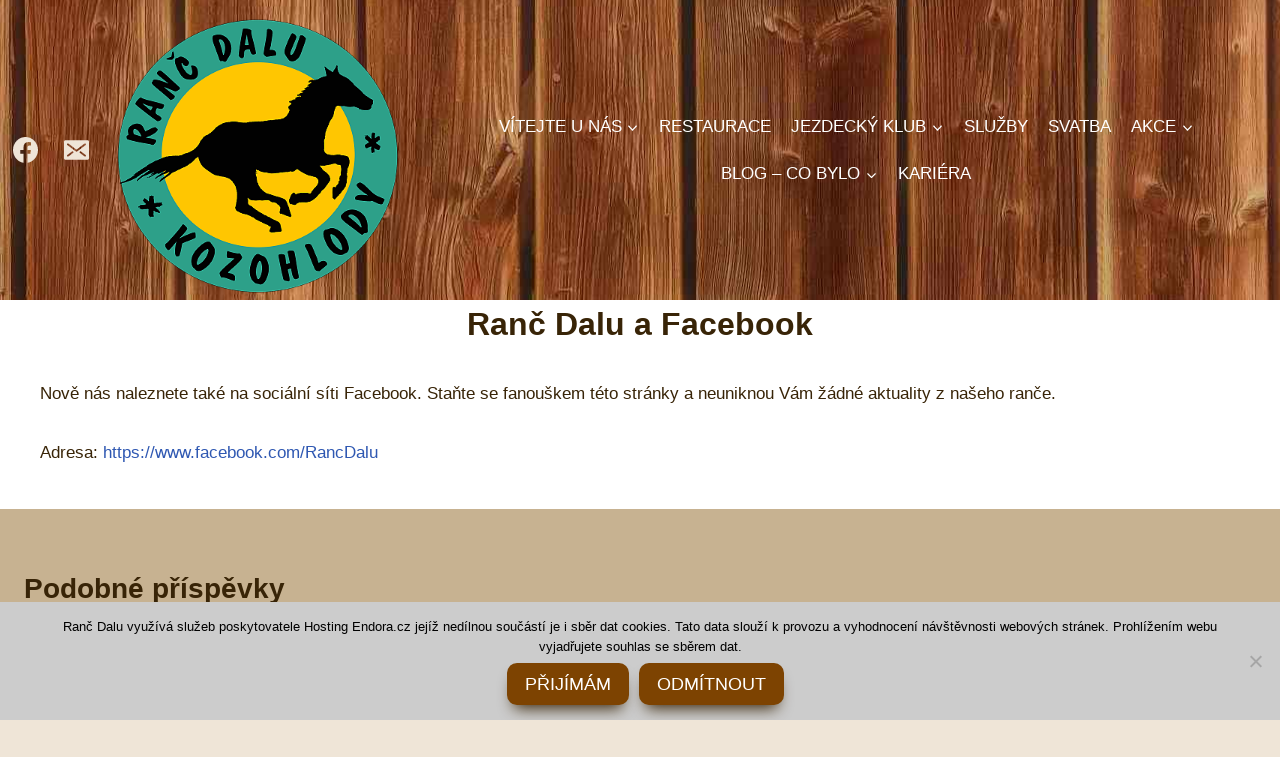

--- FILE ---
content_type: text/html; charset=UTF-8
request_url: https://www.rancdalu.cz/ranc-dalu-a-facebook/
body_size: 19080
content:
<!doctype html><html lang="cs" class="no-js" itemtype="https://schema.org/Blog" itemscope><head><meta charset="UTF-8"><meta name="viewport" content="width=device-width, initial-scale=1, minimum-scale=1"><meta name='robots' content='index, follow, max-image-preview:large, max-snippet:-1, max-video-preview:-1' /><title>Ranč Dalu a Facebook - RANČ DALU</title><link rel="canonical" href="https://www.rancdalu.cz/ranc-dalu-a-facebook/" /><meta property="og:locale" content="cs_CZ" /><meta property="og:type" content="article" /><meta property="og:title" content="Ranč Dalu a Facebook - RANČ DALU" /><meta property="og:description" content="Nově nás naleznete také na sociální síti Facebook. Staňte se fanouškem této stránky a neuniknou Vám žádné aktuality z našeho ranče. Adresa: https://www.facebook.com/RancDalu" /><meta property="og:url" content="https://www.rancdalu.cz/ranc-dalu-a-facebook/" /><meta property="og:site_name" content="RANČ DALU" /><meta property="article:published_time" content="2013-04-13T18:53:06+00:00" /><meta property="article:modified_time" content="2020-02-13T18:53:13+00:00" /><meta name="author" content="admin" /><meta name="twitter:card" content="summary_large_image" /><meta name="twitter:label1" content="Napsal(a)" /><meta name="twitter:data1" content="admin" /> <script type="application/ld+json" class="yoast-schema-graph">{"@context":"https://schema.org","@graph":[{"@type":"Article","@id":"https://www.rancdalu.cz/ranc-dalu-a-facebook/#article","isPartOf":{"@id":"https://www.rancdalu.cz/ranc-dalu-a-facebook/"},"author":{"name":"admin","@id":"https://www.rancdalu.cz/#/schema/person/49b7685ca93529a5b73a4fb50b14ef66"},"headline":"Ranč Dalu a Facebook","datePublished":"2013-04-13T18:53:06+00:00","dateModified":"2020-02-13T18:53:13+00:00","mainEntityOfPage":{"@id":"https://www.rancdalu.cz/ranc-dalu-a-facebook/"},"wordCount":41,"publisher":{"@id":"https://www.rancdalu.cz/#organization"},"articleSection":["Co bylo 2013"],"inLanguage":"cs"},{"@type":"WebPage","@id":"https://www.rancdalu.cz/ranc-dalu-a-facebook/","url":"https://www.rancdalu.cz/ranc-dalu-a-facebook/","name":"Ranč Dalu a Facebook - RANČ DALU","isPartOf":{"@id":"https://www.rancdalu.cz/#website"},"datePublished":"2013-04-13T18:53:06+00:00","dateModified":"2020-02-13T18:53:13+00:00","breadcrumb":{"@id":"https://www.rancdalu.cz/ranc-dalu-a-facebook/#breadcrumb"},"inLanguage":"cs","potentialAction":[{"@type":"ReadAction","target":["https://www.rancdalu.cz/ranc-dalu-a-facebook/"]}]},{"@type":"BreadcrumbList","@id":"https://www.rancdalu.cz/ranc-dalu-a-facebook/#breadcrumb","itemListElement":[{"@type":"ListItem","position":1,"name":"Domů","item":"https://www.rancdalu.cz/"},{"@type":"ListItem","position":2,"name":"Ranč Dalu a Facebook"}]},{"@type":"WebSite","@id":"https://www.rancdalu.cz/#website","url":"https://www.rancdalu.cz/","name":"RANČ DALU","description":"restaurace a jezdecký klub - areál nedaleko Čáslavi","publisher":{"@id":"https://www.rancdalu.cz/#organization"},"potentialAction":[{"@type":"SearchAction","target":{"@type":"EntryPoint","urlTemplate":"https://www.rancdalu.cz/?s={search_term_string}"},"query-input":{"@type":"PropertyValueSpecification","valueRequired":true,"valueName":"search_term_string"}}],"inLanguage":"cs"},{"@type":"Organization","@id":"https://www.rancdalu.cz/#organization","name":"RANČ DALU","url":"https://www.rancdalu.cz/","logo":{"@type":"ImageObject","inLanguage":"cs","@id":"https://www.rancdalu.cz/#/schema/logo/image/","url":"https://www.rancdalu.cz/wp-content/uploads/2024/03/logo_RD_2024_barva_web.png","contentUrl":"https://www.rancdalu.cz/wp-content/uploads/2024/03/logo_RD_2024_barva_web.png","width":400,"height":400,"caption":"RANČ DALU"},"image":{"@id":"https://www.rancdalu.cz/#/schema/logo/image/"}},{"@type":"Person","@id":"https://www.rancdalu.cz/#/schema/person/49b7685ca93529a5b73a4fb50b14ef66","name":"admin","url":"https://www.rancdalu.cz/author/admin-2/"}]}</script> <link rel="alternate" type="application/rss+xml" title="RANČ DALU &raquo; RSS zdroj" href="https://www.rancdalu.cz/feed/" /><link rel="alternate" type="application/rss+xml" title="RANČ DALU &raquo; RSS komentářů" href="https://www.rancdalu.cz/comments/feed/" /> <script defer src="[data-uri]"></script> <link rel="alternate" type="application/rss+xml" title="RANČ DALU &raquo; RSS komentářů pro Ranč Dalu a Facebook" href="https://www.rancdalu.cz/ranc-dalu-a-facebook/feed/" /><link rel="alternate" title="oEmbed (JSON)" type="application/json+oembed" href="https://www.rancdalu.cz/wp-json/oembed/1.0/embed?url=https%3A%2F%2Fwww.rancdalu.cz%2Franc-dalu-a-facebook%2F" /><link rel="alternate" title="oEmbed (XML)" type="text/xml+oembed" href="https://www.rancdalu.cz/wp-json/oembed/1.0/embed?url=https%3A%2F%2Fwww.rancdalu.cz%2Franc-dalu-a-facebook%2F&#038;format=xml" /><style id='wp-img-auto-sizes-contain-inline-css'>img:is([sizes=auto i],[sizes^="auto," i]){contain-intrinsic-size:3000px 1500px}
/*# sourceURL=wp-img-auto-sizes-contain-inline-css */</style><style id='wp-emoji-styles-inline-css'>img.wp-smiley, img.emoji {
		display: inline !important;
		border: none !important;
		box-shadow: none !important;
		height: 1em !important;
		width: 1em !important;
		margin: 0 0.07em !important;
		vertical-align: -0.1em !important;
		background: none !important;
		padding: 0 !important;
	}
/*# sourceURL=wp-emoji-styles-inline-css */</style><style id='wp-block-library-inline-css'>:root{--wp-block-synced-color:#7a00df;--wp-block-synced-color--rgb:122,0,223;--wp-bound-block-color:var(--wp-block-synced-color);--wp-editor-canvas-background:#ddd;--wp-admin-theme-color:#007cba;--wp-admin-theme-color--rgb:0,124,186;--wp-admin-theme-color-darker-10:#006ba1;--wp-admin-theme-color-darker-10--rgb:0,107,160.5;--wp-admin-theme-color-darker-20:#005a87;--wp-admin-theme-color-darker-20--rgb:0,90,135;--wp-admin-border-width-focus:2px}@media (min-resolution:192dpi){:root{--wp-admin-border-width-focus:1.5px}}.wp-element-button{cursor:pointer}:root .has-very-light-gray-background-color{background-color:#eee}:root .has-very-dark-gray-background-color{background-color:#313131}:root .has-very-light-gray-color{color:#eee}:root .has-very-dark-gray-color{color:#313131}:root .has-vivid-green-cyan-to-vivid-cyan-blue-gradient-background{background:linear-gradient(135deg,#00d084,#0693e3)}:root .has-purple-crush-gradient-background{background:linear-gradient(135deg,#34e2e4,#4721fb 50%,#ab1dfe)}:root .has-hazy-dawn-gradient-background{background:linear-gradient(135deg,#faaca8,#dad0ec)}:root .has-subdued-olive-gradient-background{background:linear-gradient(135deg,#fafae1,#67a671)}:root .has-atomic-cream-gradient-background{background:linear-gradient(135deg,#fdd79a,#004a59)}:root .has-nightshade-gradient-background{background:linear-gradient(135deg,#330968,#31cdcf)}:root .has-midnight-gradient-background{background:linear-gradient(135deg,#020381,#2874fc)}:root{--wp--preset--font-size--normal:16px;--wp--preset--font-size--huge:42px}.has-regular-font-size{font-size:1em}.has-larger-font-size{font-size:2.625em}.has-normal-font-size{font-size:var(--wp--preset--font-size--normal)}.has-huge-font-size{font-size:var(--wp--preset--font-size--huge)}.has-text-align-center{text-align:center}.has-text-align-left{text-align:left}.has-text-align-right{text-align:right}.has-fit-text{white-space:nowrap!important}#end-resizable-editor-section{display:none}.aligncenter{clear:both}.items-justified-left{justify-content:flex-start}.items-justified-center{justify-content:center}.items-justified-right{justify-content:flex-end}.items-justified-space-between{justify-content:space-between}.screen-reader-text{border:0;clip-path:inset(50%);height:1px;margin:-1px;overflow:hidden;padding:0;position:absolute;width:1px;word-wrap:normal!important}.screen-reader-text:focus{background-color:#ddd;clip-path:none;color:#444;display:block;font-size:1em;height:auto;left:5px;line-height:normal;padding:15px 23px 14px;text-decoration:none;top:5px;width:auto;z-index:100000}html :where(.has-border-color){border-style:solid}html :where([style*=border-top-color]){border-top-style:solid}html :where([style*=border-right-color]){border-right-style:solid}html :where([style*=border-bottom-color]){border-bottom-style:solid}html :where([style*=border-left-color]){border-left-style:solid}html :where([style*=border-width]){border-style:solid}html :where([style*=border-top-width]){border-top-style:solid}html :where([style*=border-right-width]){border-right-style:solid}html :where([style*=border-bottom-width]){border-bottom-style:solid}html :where([style*=border-left-width]){border-left-style:solid}html :where(img[class*=wp-image-]){height:auto;max-width:100%}:where(figure){margin:0 0 1em}html :where(.is-position-sticky){--wp-admin--admin-bar--position-offset:var(--wp-admin--admin-bar--height,0px)}@media screen and (max-width:600px){html :where(.is-position-sticky){--wp-admin--admin-bar--position-offset:0px}}

/*# sourceURL=wp-block-library-inline-css */</style><style id='global-styles-inline-css'>:root{--wp--preset--aspect-ratio--square: 1;--wp--preset--aspect-ratio--4-3: 4/3;--wp--preset--aspect-ratio--3-4: 3/4;--wp--preset--aspect-ratio--3-2: 3/2;--wp--preset--aspect-ratio--2-3: 2/3;--wp--preset--aspect-ratio--16-9: 16/9;--wp--preset--aspect-ratio--9-16: 9/16;--wp--preset--color--black: #000000;--wp--preset--color--cyan-bluish-gray: #abb8c3;--wp--preset--color--white: #ffffff;--wp--preset--color--pale-pink: #f78da7;--wp--preset--color--vivid-red: #cf2e2e;--wp--preset--color--luminous-vivid-orange: #ff6900;--wp--preset--color--luminous-vivid-amber: #fcb900;--wp--preset--color--light-green-cyan: #7bdcb5;--wp--preset--color--vivid-green-cyan: #00d084;--wp--preset--color--pale-cyan-blue: #8ed1fc;--wp--preset--color--vivid-cyan-blue: #0693e3;--wp--preset--color--vivid-purple: #9b51e0;--wp--preset--color--theme-palette-1: var(--global-palette1);--wp--preset--color--theme-palette-2: var(--global-palette2);--wp--preset--color--theme-palette-3: var(--global-palette3);--wp--preset--color--theme-palette-4: var(--global-palette4);--wp--preset--color--theme-palette-5: var(--global-palette5);--wp--preset--color--theme-palette-6: var(--global-palette6);--wp--preset--color--theme-palette-7: var(--global-palette7);--wp--preset--color--theme-palette-8: var(--global-palette8);--wp--preset--color--theme-palette-9: var(--global-palette9);--wp--preset--color--theme-palette-10: var(--global-palette10);--wp--preset--color--theme-palette-11: var(--global-palette11);--wp--preset--color--theme-palette-12: var(--global-palette12);--wp--preset--color--theme-palette-13: var(--global-palette13);--wp--preset--color--theme-palette-14: var(--global-palette14);--wp--preset--color--theme-palette-15: var(--global-palette15);--wp--preset--gradient--vivid-cyan-blue-to-vivid-purple: linear-gradient(135deg,rgb(6,147,227) 0%,rgb(155,81,224) 100%);--wp--preset--gradient--light-green-cyan-to-vivid-green-cyan: linear-gradient(135deg,rgb(122,220,180) 0%,rgb(0,208,130) 100%);--wp--preset--gradient--luminous-vivid-amber-to-luminous-vivid-orange: linear-gradient(135deg,rgb(252,185,0) 0%,rgb(255,105,0) 100%);--wp--preset--gradient--luminous-vivid-orange-to-vivid-red: linear-gradient(135deg,rgb(255,105,0) 0%,rgb(207,46,46) 100%);--wp--preset--gradient--very-light-gray-to-cyan-bluish-gray: linear-gradient(135deg,rgb(238,238,238) 0%,rgb(169,184,195) 100%);--wp--preset--gradient--cool-to-warm-spectrum: linear-gradient(135deg,rgb(74,234,220) 0%,rgb(151,120,209) 20%,rgb(207,42,186) 40%,rgb(238,44,130) 60%,rgb(251,105,98) 80%,rgb(254,248,76) 100%);--wp--preset--gradient--blush-light-purple: linear-gradient(135deg,rgb(255,206,236) 0%,rgb(152,150,240) 100%);--wp--preset--gradient--blush-bordeaux: linear-gradient(135deg,rgb(254,205,165) 0%,rgb(254,45,45) 50%,rgb(107,0,62) 100%);--wp--preset--gradient--luminous-dusk: linear-gradient(135deg,rgb(255,203,112) 0%,rgb(199,81,192) 50%,rgb(65,88,208) 100%);--wp--preset--gradient--pale-ocean: linear-gradient(135deg,rgb(255,245,203) 0%,rgb(182,227,212) 50%,rgb(51,167,181) 100%);--wp--preset--gradient--electric-grass: linear-gradient(135deg,rgb(202,248,128) 0%,rgb(113,206,126) 100%);--wp--preset--gradient--midnight: linear-gradient(135deg,rgb(2,3,129) 0%,rgb(40,116,252) 100%);--wp--preset--font-size--small: var(--global-font-size-small);--wp--preset--font-size--medium: var(--global-font-size-medium);--wp--preset--font-size--large: var(--global-font-size-large);--wp--preset--font-size--x-large: 42px;--wp--preset--font-size--larger: var(--global-font-size-larger);--wp--preset--font-size--xxlarge: var(--global-font-size-xxlarge);--wp--preset--spacing--20: 0.44rem;--wp--preset--spacing--30: 0.67rem;--wp--preset--spacing--40: 1rem;--wp--preset--spacing--50: 1.5rem;--wp--preset--spacing--60: 2.25rem;--wp--preset--spacing--70: 3.38rem;--wp--preset--spacing--80: 5.06rem;--wp--preset--shadow--natural: 6px 6px 9px rgba(0, 0, 0, 0.2);--wp--preset--shadow--deep: 12px 12px 50px rgba(0, 0, 0, 0.4);--wp--preset--shadow--sharp: 6px 6px 0px rgba(0, 0, 0, 0.2);--wp--preset--shadow--outlined: 6px 6px 0px -3px rgb(255, 255, 255), 6px 6px rgb(0, 0, 0);--wp--preset--shadow--crisp: 6px 6px 0px rgb(0, 0, 0);}:root { --wp--style--global--content-size: var(--global-calc-content-width);--wp--style--global--wide-size: var(--global-calc-wide-content-width); }:where(body) { margin: 0; }.wp-site-blocks > .alignleft { float: left; margin-right: 2em; }.wp-site-blocks > .alignright { float: right; margin-left: 2em; }.wp-site-blocks > .aligncenter { justify-content: center; margin-left: auto; margin-right: auto; }:where(.is-layout-flex){gap: 0.5em;}:where(.is-layout-grid){gap: 0.5em;}.is-layout-flow > .alignleft{float: left;margin-inline-start: 0;margin-inline-end: 2em;}.is-layout-flow > .alignright{float: right;margin-inline-start: 2em;margin-inline-end: 0;}.is-layout-flow > .aligncenter{margin-left: auto !important;margin-right: auto !important;}.is-layout-constrained > .alignleft{float: left;margin-inline-start: 0;margin-inline-end: 2em;}.is-layout-constrained > .alignright{float: right;margin-inline-start: 2em;margin-inline-end: 0;}.is-layout-constrained > .aligncenter{margin-left: auto !important;margin-right: auto !important;}.is-layout-constrained > :where(:not(.alignleft):not(.alignright):not(.alignfull)){max-width: var(--wp--style--global--content-size);margin-left: auto !important;margin-right: auto !important;}.is-layout-constrained > .alignwide{max-width: var(--wp--style--global--wide-size);}body .is-layout-flex{display: flex;}.is-layout-flex{flex-wrap: wrap;align-items: center;}.is-layout-flex > :is(*, div){margin: 0;}body .is-layout-grid{display: grid;}.is-layout-grid > :is(*, div){margin: 0;}body{padding-top: 0px;padding-right: 0px;padding-bottom: 0px;padding-left: 0px;}a:where(:not(.wp-element-button)){text-decoration: underline;}:root :where(.wp-element-button, .wp-block-button__link){font-style: inherit;font-weight: inherit;letter-spacing: inherit;text-transform: inherit;}.has-black-color{color: var(--wp--preset--color--black) !important;}.has-cyan-bluish-gray-color{color: var(--wp--preset--color--cyan-bluish-gray) !important;}.has-white-color{color: var(--wp--preset--color--white) !important;}.has-pale-pink-color{color: var(--wp--preset--color--pale-pink) !important;}.has-vivid-red-color{color: var(--wp--preset--color--vivid-red) !important;}.has-luminous-vivid-orange-color{color: var(--wp--preset--color--luminous-vivid-orange) !important;}.has-luminous-vivid-amber-color{color: var(--wp--preset--color--luminous-vivid-amber) !important;}.has-light-green-cyan-color{color: var(--wp--preset--color--light-green-cyan) !important;}.has-vivid-green-cyan-color{color: var(--wp--preset--color--vivid-green-cyan) !important;}.has-pale-cyan-blue-color{color: var(--wp--preset--color--pale-cyan-blue) !important;}.has-vivid-cyan-blue-color{color: var(--wp--preset--color--vivid-cyan-blue) !important;}.has-vivid-purple-color{color: var(--wp--preset--color--vivid-purple) !important;}.has-theme-palette-1-color{color: var(--wp--preset--color--theme-palette-1) !important;}.has-theme-palette-2-color{color: var(--wp--preset--color--theme-palette-2) !important;}.has-theme-palette-3-color{color: var(--wp--preset--color--theme-palette-3) !important;}.has-theme-palette-4-color{color: var(--wp--preset--color--theme-palette-4) !important;}.has-theme-palette-5-color{color: var(--wp--preset--color--theme-palette-5) !important;}.has-theme-palette-6-color{color: var(--wp--preset--color--theme-palette-6) !important;}.has-theme-palette-7-color{color: var(--wp--preset--color--theme-palette-7) !important;}.has-theme-palette-8-color{color: var(--wp--preset--color--theme-palette-8) !important;}.has-theme-palette-9-color{color: var(--wp--preset--color--theme-palette-9) !important;}.has-theme-palette-10-color{color: var(--wp--preset--color--theme-palette-10) !important;}.has-theme-palette-11-color{color: var(--wp--preset--color--theme-palette-11) !important;}.has-theme-palette-12-color{color: var(--wp--preset--color--theme-palette-12) !important;}.has-theme-palette-13-color{color: var(--wp--preset--color--theme-palette-13) !important;}.has-theme-palette-14-color{color: var(--wp--preset--color--theme-palette-14) !important;}.has-theme-palette-15-color{color: var(--wp--preset--color--theme-palette-15) !important;}.has-black-background-color{background-color: var(--wp--preset--color--black) !important;}.has-cyan-bluish-gray-background-color{background-color: var(--wp--preset--color--cyan-bluish-gray) !important;}.has-white-background-color{background-color: var(--wp--preset--color--white) !important;}.has-pale-pink-background-color{background-color: var(--wp--preset--color--pale-pink) !important;}.has-vivid-red-background-color{background-color: var(--wp--preset--color--vivid-red) !important;}.has-luminous-vivid-orange-background-color{background-color: var(--wp--preset--color--luminous-vivid-orange) !important;}.has-luminous-vivid-amber-background-color{background-color: var(--wp--preset--color--luminous-vivid-amber) !important;}.has-light-green-cyan-background-color{background-color: var(--wp--preset--color--light-green-cyan) !important;}.has-vivid-green-cyan-background-color{background-color: var(--wp--preset--color--vivid-green-cyan) !important;}.has-pale-cyan-blue-background-color{background-color: var(--wp--preset--color--pale-cyan-blue) !important;}.has-vivid-cyan-blue-background-color{background-color: var(--wp--preset--color--vivid-cyan-blue) !important;}.has-vivid-purple-background-color{background-color: var(--wp--preset--color--vivid-purple) !important;}.has-theme-palette-1-background-color{background-color: var(--wp--preset--color--theme-palette-1) !important;}.has-theme-palette-2-background-color{background-color: var(--wp--preset--color--theme-palette-2) !important;}.has-theme-palette-3-background-color{background-color: var(--wp--preset--color--theme-palette-3) !important;}.has-theme-palette-4-background-color{background-color: var(--wp--preset--color--theme-palette-4) !important;}.has-theme-palette-5-background-color{background-color: var(--wp--preset--color--theme-palette-5) !important;}.has-theme-palette-6-background-color{background-color: var(--wp--preset--color--theme-palette-6) !important;}.has-theme-palette-7-background-color{background-color: var(--wp--preset--color--theme-palette-7) !important;}.has-theme-palette-8-background-color{background-color: var(--wp--preset--color--theme-palette-8) !important;}.has-theme-palette-9-background-color{background-color: var(--wp--preset--color--theme-palette-9) !important;}.has-theme-palette-10-background-color{background-color: var(--wp--preset--color--theme-palette-10) !important;}.has-theme-palette-11-background-color{background-color: var(--wp--preset--color--theme-palette-11) !important;}.has-theme-palette-12-background-color{background-color: var(--wp--preset--color--theme-palette-12) !important;}.has-theme-palette-13-background-color{background-color: var(--wp--preset--color--theme-palette-13) !important;}.has-theme-palette-14-background-color{background-color: var(--wp--preset--color--theme-palette-14) !important;}.has-theme-palette-15-background-color{background-color: var(--wp--preset--color--theme-palette-15) !important;}.has-black-border-color{border-color: var(--wp--preset--color--black) !important;}.has-cyan-bluish-gray-border-color{border-color: var(--wp--preset--color--cyan-bluish-gray) !important;}.has-white-border-color{border-color: var(--wp--preset--color--white) !important;}.has-pale-pink-border-color{border-color: var(--wp--preset--color--pale-pink) !important;}.has-vivid-red-border-color{border-color: var(--wp--preset--color--vivid-red) !important;}.has-luminous-vivid-orange-border-color{border-color: var(--wp--preset--color--luminous-vivid-orange) !important;}.has-luminous-vivid-amber-border-color{border-color: var(--wp--preset--color--luminous-vivid-amber) !important;}.has-light-green-cyan-border-color{border-color: var(--wp--preset--color--light-green-cyan) !important;}.has-vivid-green-cyan-border-color{border-color: var(--wp--preset--color--vivid-green-cyan) !important;}.has-pale-cyan-blue-border-color{border-color: var(--wp--preset--color--pale-cyan-blue) !important;}.has-vivid-cyan-blue-border-color{border-color: var(--wp--preset--color--vivid-cyan-blue) !important;}.has-vivid-purple-border-color{border-color: var(--wp--preset--color--vivid-purple) !important;}.has-theme-palette-1-border-color{border-color: var(--wp--preset--color--theme-palette-1) !important;}.has-theme-palette-2-border-color{border-color: var(--wp--preset--color--theme-palette-2) !important;}.has-theme-palette-3-border-color{border-color: var(--wp--preset--color--theme-palette-3) !important;}.has-theme-palette-4-border-color{border-color: var(--wp--preset--color--theme-palette-4) !important;}.has-theme-palette-5-border-color{border-color: var(--wp--preset--color--theme-palette-5) !important;}.has-theme-palette-6-border-color{border-color: var(--wp--preset--color--theme-palette-6) !important;}.has-theme-palette-7-border-color{border-color: var(--wp--preset--color--theme-palette-7) !important;}.has-theme-palette-8-border-color{border-color: var(--wp--preset--color--theme-palette-8) !important;}.has-theme-palette-9-border-color{border-color: var(--wp--preset--color--theme-palette-9) !important;}.has-theme-palette-10-border-color{border-color: var(--wp--preset--color--theme-palette-10) !important;}.has-theme-palette-11-border-color{border-color: var(--wp--preset--color--theme-palette-11) !important;}.has-theme-palette-12-border-color{border-color: var(--wp--preset--color--theme-palette-12) !important;}.has-theme-palette-13-border-color{border-color: var(--wp--preset--color--theme-palette-13) !important;}.has-theme-palette-14-border-color{border-color: var(--wp--preset--color--theme-palette-14) !important;}.has-theme-palette-15-border-color{border-color: var(--wp--preset--color--theme-palette-15) !important;}.has-vivid-cyan-blue-to-vivid-purple-gradient-background{background: var(--wp--preset--gradient--vivid-cyan-blue-to-vivid-purple) !important;}.has-light-green-cyan-to-vivid-green-cyan-gradient-background{background: var(--wp--preset--gradient--light-green-cyan-to-vivid-green-cyan) !important;}.has-luminous-vivid-amber-to-luminous-vivid-orange-gradient-background{background: var(--wp--preset--gradient--luminous-vivid-amber-to-luminous-vivid-orange) !important;}.has-luminous-vivid-orange-to-vivid-red-gradient-background{background: var(--wp--preset--gradient--luminous-vivid-orange-to-vivid-red) !important;}.has-very-light-gray-to-cyan-bluish-gray-gradient-background{background: var(--wp--preset--gradient--very-light-gray-to-cyan-bluish-gray) !important;}.has-cool-to-warm-spectrum-gradient-background{background: var(--wp--preset--gradient--cool-to-warm-spectrum) !important;}.has-blush-light-purple-gradient-background{background: var(--wp--preset--gradient--blush-light-purple) !important;}.has-blush-bordeaux-gradient-background{background: var(--wp--preset--gradient--blush-bordeaux) !important;}.has-luminous-dusk-gradient-background{background: var(--wp--preset--gradient--luminous-dusk) !important;}.has-pale-ocean-gradient-background{background: var(--wp--preset--gradient--pale-ocean) !important;}.has-electric-grass-gradient-background{background: var(--wp--preset--gradient--electric-grass) !important;}.has-midnight-gradient-background{background: var(--wp--preset--gradient--midnight) !important;}.has-small-font-size{font-size: var(--wp--preset--font-size--small) !important;}.has-medium-font-size{font-size: var(--wp--preset--font-size--medium) !important;}.has-large-font-size{font-size: var(--wp--preset--font-size--large) !important;}.has-x-large-font-size{font-size: var(--wp--preset--font-size--x-large) !important;}.has-larger-font-size{font-size: var(--wp--preset--font-size--larger) !important;}.has-xxlarge-font-size{font-size: var(--wp--preset--font-size--xxlarge) !important;}
/*# sourceURL=global-styles-inline-css */</style><link rel='stylesheet' id='cookie-notice-front-css' href='https://www.rancdalu.cz/wp-content/plugins/cookie-notice/css/front.min.css?ver=2.5.11' media='all' /><link rel='stylesheet' id='fancybox-0-css' href='https://www.rancdalu.cz/wp-content/cache/autoptimize/autoptimize_single_27def2e378ff45428d295b138733305d.php?ver=4.0.4' media='all' /><link rel='stylesheet' id='kadence-global-css' href='https://www.rancdalu.cz/wp-content/themes/kadence/assets/css/global.min.css?ver=1.4.3' media='all' /><style id='kadence-global-inline-css'>/* Kadence Base CSS */
:root{--global-palette1:#a15a01;--global-palette2:#876221;--global-palette3:#382407;--global-palette4:#70491b;--global-palette5:#816240;--global-palette6:#9a8a6b;--global-palette7:#c7b291;--global-palette8:#efe5d7;--global-palette9:#ffffff;--global-palette10:oklch(from var(--global-palette1) calc(l + 0.10 * (1 - l)) calc(c * 1.00) calc(h + 180) / 100%);--global-palette11:#13612e;--global-palette12:#1159af;--global-palette13:#b82105;--global-palette14:#f7630c;--global-palette15:#f5a524;--global-palette9rgb:255, 255, 255;--global-palette-highlight:#2f58b2;--global-palette-highlight-alt:#bf0000;--global-palette-highlight-alt2:var(--global-palette9);--global-palette-btn-bg:#7d4301;--global-palette-btn-bg-hover:var(--global-palette2);--global-palette-btn:var(--global-palette9);--global-palette-btn-hover:var(--global-palette8);--global-palette-btn-sec-bg:var(--global-palette7);--global-palette-btn-sec-bg-hover:var(--global-palette2);--global-palette-btn-sec:var(--global-palette3);--global-palette-btn-sec-hover:var(--global-palette9);--global-body-font-family:-apple-system,BlinkMacSystemFont,"Segoe UI",Roboto,Oxygen-Sans,Ubuntu,Cantarell,"Helvetica Neue",sans-serif, "Apple Color Emoji", "Segoe UI Emoji", "Segoe UI Symbol";--global-heading-font-family:inherit;--global-primary-nav-font-family:inherit;--global-fallback-font:sans-serif;--global-display-fallback-font:sans-serif;--global-content-width:1200px;--global-content-wide-width:calc(1200px + 230px);--global-content-narrow-width:608px;--global-content-boxed-padding:0px;--global-calc-content-width:calc(1200px - var(--global-content-edge-padding) - var(--global-content-edge-padding) );--wp--style--global--content-size:var(--global-calc-content-width);}.wp-site-blocks{--global-vw:calc( 100vw - ( 0.5 * var(--scrollbar-offset)));}body{background-color:var(--global-palette8);background-image:url('https://www.rancdalu.cz/wp-content/uploads/2024/03/pozadiwebx1439w19.jpg');background-repeat:no-repeat;background-position:50% 0%;background-size:cover;background-attachment:fixed;-webkit-font-smoothing:antialiased;-moz-osx-font-smoothing:grayscale;}body, input, select, optgroup, textarea{font-style:normal;font-weight:400;font-size:17px;line-height:1.6;font-family:var(--global-body-font-family);color:var(--global-palette3);}.content-bg, body.content-style-unboxed .site{background:var(--global-palette9);}@media all and (max-width: 767px){body{background-image:url('https://www.rancdalu.cz/wp-content/uploads/2024/03/pozadiwebx1439w19.jpg');background-position:center;background-attachment:fixed;}.content-bg, body.content-style-unboxed .site{background:var(--global-palette9);}}h1,h2,h3,h4,h5,h6{font-family:var(--global-heading-font-family);}h1{font-weight:700;font-size:32px;line-height:1.5;color:var(--global-palette3);}h2{font-weight:700;font-size:28px;line-height:1.5;color:var(--global-palette3);}h3{font-weight:700;font-size:24px;line-height:1.5;color:var(--global-palette3);}h4{font-style:normal;font-weight:400;font-size:32px;line-height:1.5;font-family:"Times New Roman", Times, serif;color:var(--global-palette4);}h5{font-weight:700;font-size:20px;line-height:1.5;color:var(--global-palette4);}h6{font-weight:700;font-size:18px;line-height:1.5;color:var(--global-palette5);}.entry-hero h1{font-style:normal;color:var(--global-palette4);}.entry-hero .kadence-breadcrumbs, .entry-hero .search-form{font-style:normal;color:var(--global-palette9);}.entry-hero .kadence-breadcrumbs{max-width:1200px;}.site-container, .site-header-row-layout-contained, .site-footer-row-layout-contained, .entry-hero-layout-contained, .comments-area, .alignfull > .wp-block-cover__inner-container, .alignwide > .wp-block-cover__inner-container{max-width:var(--global-content-width);}.content-width-narrow .content-container.site-container, .content-width-narrow .hero-container.site-container{max-width:var(--global-content-narrow-width);}@media all and (min-width: 1430px){.wp-site-blocks .content-container  .alignwide{margin-left:-115px;margin-right:-115px;width:unset;max-width:unset;}}@media all and (min-width: 868px){.content-width-narrow .wp-site-blocks .content-container .alignwide{margin-left:-130px;margin-right:-130px;width:unset;max-width:unset;}}.content-style-boxed .wp-site-blocks .entry-content .alignwide{margin-left:calc( -1 * var( --global-content-boxed-padding ) );margin-right:calc( -1 * var( --global-content-boxed-padding ) );}.content-area{margin-top:0rem;margin-bottom:0rem;}@media all and (max-width: 1024px){.content-area{margin-top:0rem;margin-bottom:0rem;}}@media all and (max-width: 767px){.content-area{margin-top:2px;margin-bottom:2px;}}@media all and (max-width: 1024px){:root{--global-content-edge-padding:10px;--global-content-boxed-padding:0px;}}@media all and (max-width: 767px){:root{--global-content-edge-padding:10px;--global-content-boxed-padding:0px;}}.entry-content-wrap{padding:0px;}@media all and (max-width: 1024px){.entry-content-wrap{padding:0px;}}@media all and (max-width: 767px){.entry-content-wrap{padding:0px;}}.entry.single-entry{box-shadow:0px 15px 15px -10px rgba(0,0,0,0.05);border-radius:16px 16px 16px 16px;}.entry.loop-entry{box-shadow:0px 15px 15px -10px rgba(0,0,0,0.05);}.loop-entry .entry-content-wrap{padding:2rem;}@media all and (max-width: 1024px){.loop-entry .entry-content-wrap{padding:2rem;}}@media all and (max-width: 767px){.loop-entry .entry-content-wrap{padding:1.5rem;}}.has-sidebar:not(.has-left-sidebar) .content-container{grid-template-columns:1fr 20%;}.has-sidebar.has-left-sidebar .content-container{grid-template-columns:20% 1fr;}button, .button, .wp-block-button__link, input[type="button"], input[type="reset"], input[type="submit"], .fl-button, .elementor-button-wrapper .elementor-button, .wc-block-components-checkout-place-order-button, .wc-block-cart__submit{border-radius:10px;border-color:var(--global-palette8);box-shadow:0px 10px 15px -7px var(--global-palette3);}button:hover, button:focus, button:active, .button:hover, .button:focus, .button:active, .wp-block-button__link:hover, .wp-block-button__link:focus, .wp-block-button__link:active, input[type="button"]:hover, input[type="button"]:focus, input[type="button"]:active, input[type="reset"]:hover, input[type="reset"]:focus, input[type="reset"]:active, input[type="submit"]:hover, input[type="submit"]:focus, input[type="submit"]:active, .elementor-button-wrapper .elementor-button:hover, .elementor-button-wrapper .elementor-button:focus, .elementor-button-wrapper .elementor-button:active, .wc-block-cart__submit:hover{border-color:var(--global-palette8);box-shadow:0px 15px 25px -7px var(--global-palette1);}.kb-button.kb-btn-global-outline.kb-btn-global-inherit{padding-top:calc(px - 2px);padding-right:calc(px - 2px);padding-bottom:calc(px - 2px);padding-left:calc(px - 2px);}@media all and (max-width: 1024px){button, .button, .wp-block-button__link, input[type="button"], input[type="reset"], input[type="submit"], .fl-button, .elementor-button-wrapper .elementor-button, .wc-block-components-checkout-place-order-button, .wc-block-cart__submit{border-color:var(--global-palette8);border-radius:9px;}}@media all and (max-width: 767px){button, .button, .wp-block-button__link, input[type="button"], input[type="reset"], input[type="submit"], .fl-button, .elementor-button-wrapper .elementor-button, .wc-block-components-checkout-place-order-button, .wc-block-cart__submit{border-radius:7px;border-color:var(--global-palette8);}}@media all and (min-width: 1025px){.transparent-header .entry-hero .entry-hero-container-inner{padding-top:228px;}}@media all and (max-width: 1024px){.mobile-transparent-header .entry-hero .entry-hero-container-inner{padding-top:190px;}}@media all and (max-width: 767px){.mobile-transparent-header .entry-hero .entry-hero-container-inner{padding-top:107px;}}#kt-scroll-up-reader, #kt-scroll-up{border-radius:5px 5px 5px 5px;color:var(--global-palette8);background:var(--global-palette1);border-color:var(--global-palette9);bottom:137px;font-size:1.2em;padding:0.4em 0.4em 0.4em 0.4em;}#kt-scroll-up-reader.scroll-up-side-right, #kt-scroll-up.scroll-up-side-right{right:15px;}#kt-scroll-up-reader.scroll-up-side-left, #kt-scroll-up.scroll-up-side-left{left:15px;}@media all and (hover: hover){#kt-scroll-up-reader:hover, #kt-scroll-up:hover{color:var(--global-palette1);background:var(--global-palette8);border-color:var(--global-palette9);}}.entry-author-style-center{padding-top:var(--global-md-spacing);border-top:1px solid var(--global-gray-500);}.entry-author-style-center .entry-author-avatar, .entry-meta .author-avatar{display:none;}.entry-author-style-normal .entry-author-profile{padding-left:0px;}#comments .comment-meta{margin-left:0px;}.entry-hero.post-hero-section .entry-header{min-height:10px;}body.social-brand-colors .social-show-brand-hover .social-link-facebook:not(.ignore-brand):not(.skip):not(.ignore):hover, body.social-brand-colors .social-show-brand-until .social-link-facebook:not(:hover):not(.skip):not(.ignore), body.social-brand-colors .social-show-brand-always .social-link-facebook:not(.ignore-brand):not(.skip):not(.ignore){background:#3b5998;}body.social-brand-colors .social-show-brand-hover.social-style-outline .social-link-facebook:not(.ignore-brand):not(.skip):not(.ignore):hover, body.social-brand-colors .social-show-brand-until.social-style-outline .social-link-facebook:not(:hover):not(.skip):not(.ignore), body.social-brand-colors .social-show-brand-always.social-style-outline .social-link-facebook:not(.ignore-brand):not(.skip):not(.ignore){color:#3b5998;}body.social-brand-colors .social-show-brand-hover .social-link-email:not(.ignore-brand):not(.skip):not(.ignore):hover, body.social-brand-colors .social-show-brand-until .social-link-email:not(:hover):not(.skip):not(.ignore), body.social-brand-colors .social-show-brand-always .social-link-email:not(.ignore-brand):not(.skip):not(.ignore){background:#181818;}body.social-brand-colors .social-show-brand-hover.social-style-outline .social-link-email:not(.ignore-brand):not(.skip):not(.ignore):hover, body.social-brand-colors .social-show-brand-until.social-style-outline .social-link-email:not(:hover):not(.skip):not(.ignore), body.social-brand-colors .social-show-brand-always.social-style-outline .social-link-email:not(.ignore-brand):not(.skip):not(.ignore){color:#181818;}
/* Kadence Header CSS */
.wp-site-blocks #mobile-header{display:block;}.wp-site-blocks #main-header{display:none;}@media all and (min-width: 1033px){.wp-site-blocks #mobile-header{display:none;}.wp-site-blocks #main-header{display:block;}}@media all and (max-width: 1032px){.mobile-transparent-header #masthead{position:absolute;left:0px;right:0px;z-index:100;}.kadence-scrollbar-fixer.mobile-transparent-header #masthead{right:var(--scrollbar-offset,0);}.mobile-transparent-header #masthead, .mobile-transparent-header .site-top-header-wrap .site-header-row-container-inner, .mobile-transparent-header .site-main-header-wrap .site-header-row-container-inner, .mobile-transparent-header .site-bottom-header-wrap .site-header-row-container-inner{background:transparent;}.site-header-row-tablet-layout-fullwidth, .site-header-row-tablet-layout-standard{padding:0px;}}@media all and (min-width: 1033px){.transparent-header #masthead{position:absolute;left:0px;right:0px;z-index:100;}.transparent-header.kadence-scrollbar-fixer #masthead{right:var(--scrollbar-offset,0);}.transparent-header #masthead, .transparent-header .site-top-header-wrap .site-header-row-container-inner, .transparent-header .site-main-header-wrap .site-header-row-container-inner, .transparent-header .site-bottom-header-wrap .site-header-row-container-inner{background:transparent;}}.site-branding a.brand img{max-width:300px;}.site-branding a.brand img.svg-logo-image{width:300px;}@media all and (max-width: 1032px){.site-branding a.brand img{max-width:170px;}.site-branding a.brand img.svg-logo-image{width:170px;}}@media all and (max-width: 767px){.site-branding a.brand img{max-width:100px;}.site-branding a.brand img.svg-logo-image{width:100px;}}.site-branding{padding:0px 0px 0px 0px;}#masthead, #masthead .kadence-sticky-header.item-is-fixed:not(.item-at-start):not(.site-header-row-container):not(.site-main-header-wrap), #masthead .kadence-sticky-header.item-is-fixed:not(.item-at-start) > .site-header-row-container-inner{background-color:#ffffff;background-image:url('https://www.rancdalu.cz/wp-content/uploads/2024/03/pozadiwebx1439w19.jpg');background-position:center;background-size:cover;background-attachment:fixed;}@media all and (max-width: 1032px){#masthead, #masthead .kadence-sticky-header.item-is-fixed:not(.item-at-start):not(.site-header-row-container):not(.site-main-header-wrap), #masthead .kadence-sticky-header.item-is-fixed:not(.item-at-start) > .site-header-row-container-inner{background-image:url('https://www.rancdalu.cz/wp-content/uploads/2024/03/pozadiwebx1439w19.jpg');background-position:center;}}.site-top-header-wrap .site-header-row-container-inner{background-image:url('https://www.rancdalu.cz/wp-content/uploads/2024/03/pozadiwebx1439w19.jpg');background-position:center;}.site-top-header-inner-wrap{min-height:228px;}@media all and (max-width: 1032px){.site-top-header-inner-wrap{min-height:190px;}}@media all and (max-width: 767px){.site-top-header-wrap .site-header-row-container-inner{background-image:url('https://www.rancdalu.cz/wp-content/uploads/2024/03/pozadiwebx1439w19.jpg');background-position:center;}.site-top-header-inner-wrap{min-height:107px;}}.site-main-header-wrap.site-header-row-container.site-header-focus-item.site-header-row-layout-standard.kadence-sticky-header.item-is-fixed.item-is-stuck, .site-header-upper-inner-wrap.kadence-sticky-header.item-is-fixed.item-is-stuck, .site-header-inner-wrap.kadence-sticky-header.item-is-fixed.item-is-stuck, .site-top-header-wrap.site-header-row-container.site-header-focus-item.site-header-row-layout-standard.kadence-sticky-header.item-is-fixed.item-is-stuck, .site-bottom-header-wrap.site-header-row-container.site-header-focus-item.site-header-row-layout-standard.kadence-sticky-header.item-is-fixed.item-is-stuck{box-shadow:0px 0px 0px 0px rgba(0,0,0,0);}.header-navigation[class*="header-navigation-style-underline"] .header-menu-container.primary-menu-container>ul>li>a:after{width:calc( 100% - 1.2em);}.main-navigation .primary-menu-container > ul > li.menu-item > a{padding-left:calc(1.2em / 2);padding-right:calc(1.2em / 2);padding-top:0.6em;padding-bottom:0.6em;color:var(--global-palette9);}.main-navigation .primary-menu-container > ul > li.menu-item .dropdown-nav-special-toggle{right:calc(1.2em / 2);}.main-navigation .primary-menu-container > ul > li.menu-item > a:hover{color:var(--global-palette8);}.main-navigation .primary-menu-container > ul > li.menu-item.current-menu-item > a{color:var(--global-palette7);}.header-navigation .header-menu-container ul ul.sub-menu, .header-navigation .header-menu-container ul ul.submenu{background:var(--global-palette3);box-shadow:0px 2px 13px 0px rgba(0,0,0,0.1);}.header-navigation .header-menu-container ul ul li.menu-item, .header-menu-container ul.menu > li.kadence-menu-mega-enabled > ul > li.menu-item > a{border-bottom:1px solid rgba(255,255,255,0.1);border-radius:0px 0px 0px 0px;}.header-navigation .header-menu-container ul ul li.menu-item > a{width:200px;padding-top:1em;padding-bottom:1em;color:var(--global-palette8);font-size:12px;}.header-navigation .header-menu-container ul ul li.menu-item > a:hover{color:var(--global-palette9);background:var(--global-palette4);border-radius:0px 0px 0px 0px;}.header-navigation .header-menu-container ul ul li.menu-item.current-menu-item > a{color:var(--global-palette9);background:var(--global-palette4);border-radius:0px 0px 0px 0px;}.mobile-toggle-open-container .menu-toggle-open, .mobile-toggle-open-container .menu-toggle-open:focus{color:var(--global-palette8);padding:0.4em 0.6em 0.4em 0.6em;font-size:14px;}.mobile-toggle-open-container .menu-toggle-open.menu-toggle-style-bordered{border:1px solid currentColor;}.mobile-toggle-open-container .menu-toggle-open .menu-toggle-icon{font-size:40px;}.mobile-toggle-open-container .menu-toggle-open:hover, .mobile-toggle-open-container .menu-toggle-open:focus-visible{color:var(--global-palette9);background:var(--global-palette3);}.mobile-navigation ul li{font-style:normal;font-size:17px;text-transform:uppercase;}.mobile-navigation ul li a{padding-top:5px;padding-bottom:5px;}.mobile-navigation ul li > a, .mobile-navigation ul li.menu-item-has-children > .drawer-nav-drop-wrap{color:var(--global-palette8);}.mobile-navigation ul li.current-menu-item > a, .mobile-navigation ul li.current-menu-item.menu-item-has-children > .drawer-nav-drop-wrap{color:var(--global-palette6);}.mobile-navigation ul li.menu-item-has-children .drawer-nav-drop-wrap, .mobile-navigation ul li:not(.menu-item-has-children) a{border-bottom:1px solid rgba(255,255,255,0.1);}.mobile-navigation:not(.drawer-navigation-parent-toggle-true) ul li.menu-item-has-children .drawer-nav-drop-wrap button{border-left:1px solid rgba(255,255,255,0.1);}#mobile-drawer .drawer-inner, #mobile-drawer.popup-drawer-layout-fullwidth.popup-drawer-animation-slice .pop-portion-bg, #mobile-drawer.popup-drawer-layout-fullwidth.popup-drawer-animation-slice.pop-animated.show-drawer .drawer-inner{background:var(--global-palette4);}@media all and (max-width: 1032px){#mobile-drawer .drawer-inner, #mobile-drawer.popup-drawer-layout-fullwidth.popup-drawer-animation-slice .pop-portion-bg, #mobile-drawer.popup-drawer-layout-fullwidth.popup-drawer-animation-slice.pop-animated.show-drawer .drawer-inner{background:var(--global-palette4);}#mobile-drawer .drawer-content{max-width:609px;margin:0 auto;}}#mobile-drawer .drawer-header .drawer-toggle{padding:0.51em 0.15em 0.6em 0.15em;font-size:24px;}.header-social-wrap .header-social-inner-wrap{font-size:1.5em;gap:0.3em;}.header-social-wrap .header-social-inner-wrap .social-button{color:var(--global-palette8);background:var(--global-palette5);border:2px none transparent;border-color:var(--global-palette4);border-radius:10px;}
/* Kadence Footer CSS */
#colophon{background-color:var(--global-palette3);background-image:url('https://www.rancdalu.cz/wp-content/uploads/2024/03/zahlavi_obsahu1439.jpg');background-repeat:repeat;background-position:center;background-size:cover;background-attachment:scroll;}@media all and (max-width: 1024px){#colophon{background:var(--global-palette3);}}@media all and (max-width: 767px){#colophon{background:var(--global-palette3);}}.site-bottom-footer-inner-wrap{padding-top:30px;padding-bottom:30px;grid-column-gap:30px;}.site-bottom-footer-inner-wrap .widget{margin-bottom:30px;}.site-bottom-footer-inner-wrap .site-footer-section:not(:last-child):after{right:calc(-30px / 2);}#colophon .footer-html{font-style:normal;color:var(--global-palette7);}#colophon .site-footer-row-container .site-footer-row .footer-html a{color:var(--global-palette8);}#colophon .site-footer-row-container .site-footer-row .footer-html a:hover{color:var(--global-palette7);}
/*# sourceURL=kadence-global-inline-css */</style><link rel='stylesheet' id='forget-about-shortcode-buttons-css' href='https://www.rancdalu.cz/wp-content/cache/autoptimize/autoptimize_single_6758a8fd4a46a3b523207e2d9aa56463.php?ver=2.1.3' media='all' /><link rel='stylesheet' id='__EPYT__style-css' href='https://www.rancdalu.cz/wp-content/plugins/youtube-embed-plus/styles/ytprefs.min.css?ver=14.2.4' media='all' /><style id='__EPYT__style-inline-css'>.epyt-gallery-thumb {
                        width: 33.333%;
                }
                
/*# sourceURL=__EPYT__style-inline-css */</style> <script defer id="cookie-notice-front-js-before" src="[data-uri]"></script> <script defer src="https://www.rancdalu.cz/wp-content/plugins/cookie-notice/js/front.min.js?ver=2.5.11" id="cookie-notice-front-js"></script> <script defer src="https://www.rancdalu.cz/wp-includes/js/jquery/jquery.min.js?ver=3.7.1" id="jquery-core-js"></script> <script defer src="https://www.rancdalu.cz/wp-includes/js/jquery/jquery-migrate.min.js?ver=3.4.1" id="jquery-migrate-js"></script> <script defer id="photocrati_ajax-js-extra" src="[data-uri]"></script> <script defer src="https://www.rancdalu.cz/wp-content/plugins/nextgen-gallery/static/Legacy/ajax.min.js?ver=4.0.4" id="photocrati_ajax-js"></script> <script defer id="__ytprefs__-js-extra" src="[data-uri]"></script> <script defer src="https://www.rancdalu.cz/wp-content/plugins/youtube-embed-plus/scripts/ytprefs.min.js?ver=14.2.4" id="__ytprefs__-js"></script> <link rel="https://api.w.org/" href="https://www.rancdalu.cz/wp-json/" /><link rel="alternate" title="JSON" type="application/json" href="https://www.rancdalu.cz/wp-json/wp/v2/posts/878" /><link id='MediaRSS' rel='alternate' type='application/rss+xml' title='NextGEN Gallery RSS Feed' href='https://www.rancdalu.cz/wp-content/plugins/nextgen-gallery/src/Legacy/xml/media-rss.php' /><link rel="pingback" href="https://www.rancdalu.cz/xmlrpc.php"><link rel="preload" id="kadence-header-preload" href="https://www.rancdalu.cz/wp-content/themes/kadence/assets/css/header.min.css?ver=1.4.3" as="style"><link rel="preload" id="kadence-content-preload" href="https://www.rancdalu.cz/wp-content/themes/kadence/assets/css/content.min.css?ver=1.4.3" as="style"><link rel="preload" id="kadence-related-posts-preload" href="https://www.rancdalu.cz/wp-content/themes/kadence/assets/css/related-posts.min.css?ver=1.4.3" as="style"><link rel="preload" id="kad-splide-preload" href="https://www.rancdalu.cz/wp-content/themes/kadence/assets/css/kadence-splide.min.css?ver=1.4.3" as="style"><link rel="preload" id="kadence-footer-preload" href="https://www.rancdalu.cz/wp-content/themes/kadence/assets/css/footer.min.css?ver=1.4.3" as="style"><link rel="icon" href="https://www.rancdalu.cz/wp-content/uploads/2022/05/cropped-bitmap-32x32.png" sizes="32x32" /><link rel="icon" href="https://www.rancdalu.cz/wp-content/uploads/2022/05/cropped-bitmap-192x192.png" sizes="192x192" /><link rel="apple-touch-icon" href="https://www.rancdalu.cz/wp-content/uploads/2022/05/cropped-bitmap-180x180.png" /><meta name="msapplication-TileImage" content="https://www.rancdalu.cz/wp-content/uploads/2022/05/cropped-bitmap-270x270.png" /></head><body data-rsssl=1 class="wp-singular post-template-default single single-post postid-878 single-format-standard wp-custom-logo wp-embed-responsive wp-theme-kadence cookies-not-set footer-on-bottom social-brand-colors hide-focus-outline link-style-no-underline content-title-style-normal content-width-normal content-style-unboxed content-vertical-padding-show non-transparent-header mobile-non-transparent-header"><div id="wrapper" class="site wp-site-blocks"> <a class="skip-link screen-reader-text scroll-ignore" href="#main">Přeskočit na obsah</a><link rel='stylesheet' id='kadence-header-css' href='https://www.rancdalu.cz/wp-content/themes/kadence/assets/css/header.min.css?ver=1.4.3' media='all' /><header id="masthead" class="site-header" role="banner" itemtype="https://schema.org/WPHeader" itemscope><div id="main-header" class="site-header-wrap"><div class="site-header-inner-wrap"><div class="site-header-upper-wrap"><div class="site-header-upper-inner-wrap"><div class="site-top-header-wrap site-header-row-container site-header-focus-item site-header-row-layout-fullwidth" data-section="kadence_customizer_header_top"><div class="site-header-row-container-inner"><div class="site-container"><div class="site-top-header-inner-wrap site-header-row site-header-row-has-sides site-header-row-no-center"><div class="site-header-top-section-left site-header-section site-header-section-left"><div class="site-header-item site-header-focus-item" data-section="kadence_customizer_header_social"><div class="header-social-wrap"><div class="header-social-inner-wrap element-social-inner-wrap social-show-label-false social-style-outline social-show-brand-hover"><a href="https://www.facebook.com/RancDalu" aria-label="https://www.facebook.com/RancDalu" target="_blank" rel="noopener noreferrer"  class="social-button header-social-item social-link-facebook"><span class="kadence-svg-iconset"><svg class="kadence-svg-icon kadence-facebook-svg" fill="currentColor" version="1.1" xmlns="http://www.w3.org/2000/svg" width="32" height="32" viewBox="0 0 32 32"><title>Facebook</title><path d="M31.997 15.999c0-8.836-7.163-15.999-15.999-15.999s-15.999 7.163-15.999 15.999c0 7.985 5.851 14.604 13.499 15.804v-11.18h-4.062v-4.625h4.062v-3.525c0-4.010 2.389-6.225 6.043-6.225 1.75 0 3.581 0.313 3.581 0.313v3.937h-2.017c-1.987 0-2.607 1.233-2.607 2.498v3.001h4.437l-0.709 4.625h-3.728v11.18c7.649-1.2 13.499-7.819 13.499-15.804z"></path> </svg></span></a><a href="mailto:rancdalu@seznam.cz" aria-label="rancdalu@seznam.cz" class="social-button header-social-item social-link-email"><span class="kadence-svg-iconset"><svg class="kadence-svg-icon kadence-email-svg" fill="currentColor" version="1.1" xmlns="http://www.w3.org/2000/svg" width="16" height="16" viewBox="0 0 16 16"><title>E-mail</title><path d="M15 2h-14c-0.55 0-1 0.45-1 1v10c0 0.55 0.45 1 1 1h14c0.55 0 1-0.45 1-1v-10c0-0.55-0.45-1-1-1zM5.831 9.773l-3 2.182c-0.1 0.073-0.216 0.108-0.33 0.108-0.174 0-0.345-0.080-0.455-0.232-0.183-0.251-0.127-0.603 0.124-0.786l3-2.182c0.251-0.183 0.603-0.127 0.786 0.124s0.127 0.603-0.124 0.786zM13.955 11.831c-0.11 0.151-0.282 0.232-0.455 0.232-0.115 0-0.23-0.035-0.33-0.108l-3-2.182c-0.251-0.183-0.307-0.534-0.124-0.786s0.535-0.307 0.786-0.124l3 2.182c0.251 0.183 0.307 0.535 0.124 0.786zM13.831 4.955l-5.5 4c-0.099 0.072-0.215 0.108-0.331 0.108s-0.232-0.036-0.331-0.108l-5.5-4c-0.251-0.183-0.307-0.534-0.124-0.786s0.535-0.307 0.786-0.124l5.169 3.759 5.169-3.759c0.251-0.183 0.603-0.127 0.786 0.124s0.127 0.603-0.124 0.786z"></path> </svg></span></a></div></div></div><div class="site-header-item site-header-focus-item" data-section="title_tagline"><div class="site-branding branding-layout-standard site-brand-logo-only"><a class="brand has-logo-image" href="https://www.rancdalu.cz/" rel="home"><img width="400" height="400" src="https://www.rancdalu.cz/wp-content/uploads/2024/03/logo_RD_2024_barva_web.png" class="custom-logo" alt="RANČ DALU" decoding="async" fetchpriority="high" srcset="https://www.rancdalu.cz/wp-content/uploads/2024/03/logo_RD_2024_barva_web.png 400w, https://www.rancdalu.cz/wp-content/uploads/2024/03/logo_RD_2024_barva_web-300x300.png 300w, https://www.rancdalu.cz/wp-content/uploads/2024/03/logo_RD_2024_barva_web-120x120.png 120w, https://www.rancdalu.cz/wp-content/uploads/2024/03/logo_RD_2024_barva_web-225x225.png 225w" sizes="(max-width: 400px) 100vw, 400px" /></a></div></div></div><div class="site-header-top-section-right site-header-section site-header-section-right"><div class="site-header-item site-header-focus-item site-header-item-main-navigation header-navigation-layout-stretch-false header-navigation-layout-fill-stretch-false" data-section="kadence_customizer_primary_navigation"><nav id="site-navigation" class="main-navigation header-navigation hover-to-open nav--toggle-sub header-navigation-style-standard header-navigation-dropdown-animation-fade" role="navigation" aria-label="Primární"><div class="primary-menu-container header-menu-container"><ul id="primary-menu" class="menu"><li id="menu-item-21" class="menu-item menu-item-type-post_type menu-item-object-page menu-item-has-children menu-item-21"><a href="https://www.rancdalu.cz/neco-o-me/"><span class="nav-drop-title-wrap">VÍTEJTE U NÁS<span class="dropdown-nav-toggle"><span class="kadence-svg-iconset svg-baseline"><svg aria-hidden="true" class="kadence-svg-icon kadence-arrow-down-svg" fill="currentColor" version="1.1" xmlns="http://www.w3.org/2000/svg" width="24" height="24" viewBox="0 0 24 24"><title>Rozbalit</title><path d="M5.293 9.707l6 6c0.391 0.391 1.024 0.391 1.414 0l6-6c0.391-0.391 0.391-1.024 0-1.414s-1.024-0.391-1.414 0l-5.293 5.293-5.293-5.293c-0.391-0.391-1.024-0.391-1.414 0s-0.391 1.024 0 1.414z"></path> </svg></span></span></span></a><ul class="sub-menu"><li id="menu-item-680" class="menu-item menu-item-type-post_type menu-item-object-page menu-item-680"><a href="https://www.rancdalu.cz/odkazy/">ODKAZY</a></li></ul></li><li id="menu-item-11182" class="menu-item menu-item-type-post_type menu-item-object-page menu-item-home menu-item-11182"><a href="https://www.rancdalu.cz/">RESTAURACE</a></li><li id="menu-item-9515" class="menu-item menu-item-type-post_type menu-item-object-page menu-item-has-children menu-item-9515"><a href="https://www.rancdalu.cz/jezdecky-klub/"><span class="nav-drop-title-wrap">JEZDECKÝ KLUB<span class="dropdown-nav-toggle"><span class="kadence-svg-iconset svg-baseline"><svg aria-hidden="true" class="kadence-svg-icon kadence-arrow-down-svg" fill="currentColor" version="1.1" xmlns="http://www.w3.org/2000/svg" width="24" height="24" viewBox="0 0 24 24"><title>Rozbalit</title><path d="M5.293 9.707l6 6c0.391 0.391 1.024 0.391 1.414 0l6-6c0.391-0.391 0.391-1.024 0-1.414s-1.024-0.391-1.414 0l-5.293 5.293-5.293-5.293c-0.391-0.391-1.024-0.391-1.414 0s-0.391 1.024 0 1.414z"></path> </svg></span></span></span></a><ul class="sub-menu"><li id="menu-item-126" class="menu-item menu-item-type-post_type menu-item-object-page menu-item-126"><a href="https://www.rancdalu.cz/kone/">KONĚ</a></li></ul></li><li id="menu-item-20" class="menu-item menu-item-type-post_type menu-item-object-page menu-item-20"><a href="https://www.rancdalu.cz/sluzby/">SLUŽBY</a></li><li id="menu-item-9859" class="menu-item menu-item-type-post_type menu-item-object-page menu-item-9859"><a href="https://www.rancdalu.cz/svatba-na-ranci-dalu/">SVATBA</a></li><li id="menu-item-22" class="menu-item menu-item-type-taxonomy menu-item-object-category menu-item-has-children menu-item-22"><a href="https://www.rancdalu.cz/category/akce-co-bude/"><span class="nav-drop-title-wrap">AKCE<span class="dropdown-nav-toggle"><span class="kadence-svg-iconset svg-baseline"><svg aria-hidden="true" class="kadence-svg-icon kadence-arrow-down-svg" fill="currentColor" version="1.1" xmlns="http://www.w3.org/2000/svg" width="24" height="24" viewBox="0 0 24 24"><title>Rozbalit</title><path d="M5.293 9.707l6 6c0.391 0.391 1.024 0.391 1.414 0l6-6c0.391-0.391 0.391-1.024 0-1.414s-1.024-0.391-1.414 0l-5.293 5.293-5.293-5.293c-0.391-0.391-1.024-0.391-1.414 0s-0.391 1.024 0 1.414z"></path> </svg></span></span></span></a><ul class="sub-menu"><li id="menu-item-11257" class="menu-item menu-item-type-post_type menu-item-object-page menu-item-11257"><a href="https://www.rancdalu.cz/jezdecky-klub/letni-primestske-tabory/">LETNÍ PŘÍMĚSTSKÉ A POBYTOVÉ TÁBORY</a></li></ul></li><li id="menu-item-23" class="menu-item menu-item-type-taxonomy menu-item-object-category menu-item-has-children menu-item-23"><a href="https://www.rancdalu.cz/category/blog/"><span class="nav-drop-title-wrap">BLOG &#8211; CO BYLO<span class="dropdown-nav-toggle"><span class="kadence-svg-iconset svg-baseline"><svg aria-hidden="true" class="kadence-svg-icon kadence-arrow-down-svg" fill="currentColor" version="1.1" xmlns="http://www.w3.org/2000/svg" width="24" height="24" viewBox="0 0 24 24"><title>Rozbalit</title><path d="M5.293 9.707l6 6c0.391 0.391 1.024 0.391 1.414 0l6-6c0.391-0.391 0.391-1.024 0-1.414s-1.024-0.391-1.414 0l-5.293 5.293-5.293-5.293c-0.391-0.391-1.024-0.391-1.414 0s-0.391 1.024 0 1.414z"></path> </svg></span></span></span></a><ul class="sub-menu"><li id="menu-item-12203" class="menu-item menu-item-type-taxonomy menu-item-object-category menu-item-12203"><a href="https://www.rancdalu.cz/category/blog/co-bylo-2021/">Co bylo 2021</a></li><li id="menu-item-12204" class="menu-item menu-item-type-taxonomy menu-item-object-category menu-item-12204"><a href="https://www.rancdalu.cz/category/co-bylo-2020/">Co bylo 2020</a></li><li id="menu-item-10516" class="menu-item menu-item-type-taxonomy menu-item-object-category menu-item-10516"><a href="https://www.rancdalu.cz/category/2019/">Co bylo 2019</a></li><li id="menu-item-10316" class="menu-item menu-item-type-taxonomy menu-item-object-category menu-item-10316"><a href="https://www.rancdalu.cz/category/co-bylo-2018/">Co bylo 2018</a></li><li id="menu-item-9614" class="menu-item menu-item-type-taxonomy menu-item-object-category menu-item-9614"><a href="https://www.rancdalu.cz/category/co-bylo-2017/">Co bylo 2017</a></li><li id="menu-item-2002" class="menu-item menu-item-type-taxonomy menu-item-object-category menu-item-2002"><a href="https://www.rancdalu.cz/category/co-bylo-2016/">Co bylo 2016</a></li><li id="menu-item-1852" class="menu-item menu-item-type-taxonomy menu-item-object-category menu-item-1852"><a href="https://www.rancdalu.cz/category/co-bylo-2015/">Co bylo 2015</a></li><li id="menu-item-1501" class="menu-item menu-item-type-taxonomy menu-item-object-category menu-item-1501"><a href="https://www.rancdalu.cz/category/co-bylo-2014/">Co bylo 2014</a></li><li id="menu-item-838" class="menu-item menu-item-type-taxonomy menu-item-object-category current-post-ancestor current-menu-parent current-post-parent menu-item-838"><a href="https://www.rancdalu.cz/category/co-bylo-2013/">Co bylo 2013</a></li><li id="menu-item-436" class="menu-item menu-item-type-taxonomy menu-item-object-category menu-item-436"><a href="https://www.rancdalu.cz/category/co-bylo-2012/">Co bylo 2012</a></li><li id="menu-item-414" class="menu-item menu-item-type-taxonomy menu-item-object-category menu-item-414"><a href="https://www.rancdalu.cz/category/co-bylo-2011/">Co bylo 2011</a></li><li id="menu-item-438" class="menu-item menu-item-type-taxonomy menu-item-object-category menu-item-438"><a href="https://www.rancdalu.cz/category/co-bylo-2010/">Co bylo 2010</a></li><li id="menu-item-434" class="menu-item menu-item-type-taxonomy menu-item-object-category menu-item-434"><a href="https://www.rancdalu.cz/category/co-bylo-2009-2005/">Co bylo 2009-2005</a></li><li id="menu-item-573" class="menu-item menu-item-type-taxonomy menu-item-object-category menu-item-573"><a href="https://www.rancdalu.cz/category/blog/akce-kde-jsme-reprezentovali/">AKCE, KDE JSME REPREZENTOVALI</a></li></ul></li><li id="menu-item-13246" class="menu-item menu-item-type-post_type menu-item-object-page menu-item-13246"><a href="https://www.rancdalu.cz/kariera/">KARIÉRA</a></li></ul></div></nav></div></div></div></div></div></div></div></div></div></div><div id="mobile-header" class="site-mobile-header-wrap"><div class="site-header-inner-wrap kadence-sticky-header" data-shrink="false" data-reveal-scroll-up="false"><div class="site-header-upper-wrap"><div class="site-header-upper-inner-wrap"><div class="site-top-header-wrap site-header-focus-item site-header-row-layout-fullwidth site-header-row-tablet-layout-default site-header-row-mobile-layout-default "><div class="site-header-row-container-inner"><div class="site-container"><div class="site-top-header-inner-wrap site-header-row site-header-row-has-sides site-header-row-no-center"><div class="site-header-top-section-left site-header-section site-header-section-left"><div class="site-header-item site-header-focus-item" data-section="title_tagline"><div class="site-branding mobile-site-branding branding-layout-standard branding-tablet-layout-inherit site-brand-logo-only branding-mobile-layout-inherit"><a class="brand has-logo-image" href="https://www.rancdalu.cz/" rel="home"><img width="400" height="400" src="https://www.rancdalu.cz/wp-content/uploads/2024/03/logo_RD_2024_barva_web.png" class="custom-logo" alt="RANČ DALU" decoding="async" srcset="https://www.rancdalu.cz/wp-content/uploads/2024/03/logo_RD_2024_barva_web.png 400w, https://www.rancdalu.cz/wp-content/uploads/2024/03/logo_RD_2024_barva_web-300x300.png 300w, https://www.rancdalu.cz/wp-content/uploads/2024/03/logo_RD_2024_barva_web-120x120.png 120w, https://www.rancdalu.cz/wp-content/uploads/2024/03/logo_RD_2024_barva_web-225x225.png 225w" sizes="(max-width: 400px) 100vw, 400px" /></a></div></div></div><div class="site-header-top-section-right site-header-section site-header-section-right"><div class="site-header-item site-header-focus-item site-header-item-mobile-navigation mobile-navigation-layout-stretch-false" data-section="kadence_customizer_mobile_navigation"><nav id="mobile-site-navigation" class="mobile-navigation drawer-navigation drawer-navigation-parent-toggle-false" role="navigation" aria-label="Primary Mobile"><div class="mobile-menu-container drawer-menu-container"><ul id="mobile-menu" class="menu has-collapse-sub-nav"><li id="menu-item-14384" class="menu-item menu-item-type-post_type menu-item-object-page menu-item-home menu-item-14384"><a href="https://www.rancdalu.cz/">RESTAURACE</a></li><li id="menu-item-14385" class="menu-item menu-item-type-post_type menu-item-object-page menu-item-has-children menu-item-14385"><div class="drawer-nav-drop-wrap"><a href="https://www.rancdalu.cz/jezdecky-klub/">JEZDECKÝ KLUB</a><button class="drawer-sub-toggle" data-toggle-duration="10" data-toggle-target="#mobile-menu .menu-item-14385 &gt; .sub-menu" aria-expanded="false"><span class="screen-reader-text">Toggle child menu</span><span class="kadence-svg-iconset"><svg aria-hidden="true" class="kadence-svg-icon kadence-arrow-down-svg" fill="currentColor" version="1.1" xmlns="http://www.w3.org/2000/svg" width="24" height="24" viewBox="0 0 24 24"><title>Rozbalit</title><path d="M5.293 9.707l6 6c0.391 0.391 1.024 0.391 1.414 0l6-6c0.391-0.391 0.391-1.024 0-1.414s-1.024-0.391-1.414 0l-5.293 5.293-5.293-5.293c-0.391-0.391-1.024-0.391-1.414 0s-0.391 1.024 0 1.414z"></path> </svg></span></button></div><ul class="sub-menu"><li id="menu-item-14388" class="menu-item menu-item-type-post_type menu-item-object-page menu-item-14388"><a href="https://www.rancdalu.cz/kone/">KONĚ</a></li><li id="menu-item-14386" class="menu-item menu-item-type-post_type menu-item-object-page menu-item-14386"><a href="https://www.rancdalu.cz/jezdecky-klub/letni-primestske-tabory/">LETNÍ PŘÍMĚSTSKÉ A POBYTOVÉ TÁBORY</a></li></ul></li><li id="menu-item-14390" class="menu-item menu-item-type-post_type menu-item-object-page menu-item-has-children menu-item-14390"><div class="drawer-nav-drop-wrap"><a href="https://www.rancdalu.cz/sluzby/">SLUŽBY</a><button class="drawer-sub-toggle" data-toggle-duration="10" data-toggle-target="#mobile-menu .menu-item-14390 &gt; .sub-menu" aria-expanded="false"><span class="screen-reader-text">Toggle child menu</span><span class="kadence-svg-iconset"><svg aria-hidden="true" class="kadence-svg-icon kadence-arrow-down-svg" fill="currentColor" version="1.1" xmlns="http://www.w3.org/2000/svg" width="24" height="24" viewBox="0 0 24 24"><title>Rozbalit</title><path d="M5.293 9.707l6 6c0.391 0.391 1.024 0.391 1.414 0l6-6c0.391-0.391 0.391-1.024 0-1.414s-1.024-0.391-1.414 0l-5.293 5.293-5.293-5.293c-0.391-0.391-1.024-0.391-1.414 0s-0.391 1.024 0 1.414z"></path> </svg></span></button></div><ul class="sub-menu"><li id="menu-item-14391" class="menu-item menu-item-type-post_type menu-item-object-page menu-item-14391"><a href="https://www.rancdalu.cz/sluzby/detske-oslavy/">Dětské oslavy</a></li><li id="menu-item-14392" class="menu-item menu-item-type-post_type menu-item-object-page menu-item-14392"><a href="https://www.rancdalu.cz/sluzby/firemni-soukrome-akce-svatby/">Firemní, soukromé akce, svatby</a></li><li id="menu-item-14393" class="menu-item menu-item-type-post_type menu-item-object-page menu-item-14393"><a href="https://www.rancdalu.cz/sluzby/programy-pro-deti-zakladnich-a-materskych-skol/">Programy pro děti základních a mateřských škol</a></li><li id="menu-item-14394" class="menu-item menu-item-type-post_type menu-item-object-page menu-item-14394"><a href="https://www.rancdalu.cz/sluzby/svezeni-deti-na-konich/">Svezení dětí na koních</a></li></ul></li><li id="menu-item-14395" class="menu-item menu-item-type-post_type menu-item-object-page menu-item-14395"><a href="https://www.rancdalu.cz/svatba-na-ranci-dalu/">SVATBY</a></li><li id="menu-item-14389" class="menu-item menu-item-type-post_type menu-item-object-page menu-item-has-children menu-item-14389"><div class="drawer-nav-drop-wrap"><a href="https://www.rancdalu.cz/kontakt/">KONTAKTY</a><button class="drawer-sub-toggle" data-toggle-duration="10" data-toggle-target="#mobile-menu .menu-item-14389 &gt; .sub-menu" aria-expanded="false"><span class="screen-reader-text">Toggle child menu</span><span class="kadence-svg-iconset"><svg aria-hidden="true" class="kadence-svg-icon kadence-arrow-down-svg" fill="currentColor" version="1.1" xmlns="http://www.w3.org/2000/svg" width="24" height="24" viewBox="0 0 24 24"><title>Rozbalit</title><path d="M5.293 9.707l6 6c0.391 0.391 1.024 0.391 1.414 0l6-6c0.391-0.391 0.391-1.024 0-1.414s-1.024-0.391-1.414 0l-5.293 5.293-5.293-5.293c-0.391-0.391-1.024-0.391-1.414 0s-0.391 1.024 0 1.414z"></path> </svg></span></button></div><ul class="sub-menu"><li id="menu-item-14396" class="menu-item menu-item-type-post_type menu-item-object-page menu-item-14396"><a href="https://www.rancdalu.cz/neco-o-me/">VÍTEJTE U NÁS</a></li></ul></li><li id="menu-item-14387" class="menu-item menu-item-type-post_type menu-item-object-page menu-item-14387"><a href="https://www.rancdalu.cz/kariera/">KARIÉRA</a></li><li id="menu-item-14397" class="menu-item menu-item-type-taxonomy menu-item-object-category menu-item-14397"><a href="https://www.rancdalu.cz/category/blog/">BLOG</a></li><li id="menu-item-14398" class="menu-item menu-item-type-taxonomy menu-item-object-category menu-item-14398"><a href="https://www.rancdalu.cz/category/akce-co-bude/">AKCE</a></li></ul></div></nav></div></div></div></div></div></div></div></div></div></div></header><main id="inner-wrap" class="wrap kt-clear" role="main"><link rel='stylesheet' id='kadence-content-css' href='https://www.rancdalu.cz/wp-content/themes/kadence/assets/css/content.min.css?ver=1.4.3' media='all' /><div id="primary" class="content-area"><div class="content-container site-container"><div id="main" class="site-main"><div class="content-wrap"><article id="post-878" class="entry content-bg single-entry post-878 post type-post status-publish format-standard hentry category-co-bylo-2013"><div class="entry-content-wrap"><header class="entry-header post-title title-align-center title-tablet-align-center title-mobile-align-center"><h1 class="entry-title">Ranč Dalu a Facebook</h1></header><div class="entry-content single-content"><p>Nově nás naleznete také na sociální síti Facebook. Staňte se fanouškem této stránky a neuniknou Vám žádné aktuality z našeho ranče.</p><p>Adresa: <a href="https://www.facebook.com/RancDalu">https://www.facebook.com/RancDalu</a></p></div></div></article><link rel='stylesheet' id='kadence-related-posts-css' href='https://www.rancdalu.cz/wp-content/themes/kadence/assets/css/related-posts.min.css?ver=1.4.3' media='all' /><link rel='stylesheet' id='kad-splide-css' href='https://www.rancdalu.cz/wp-content/themes/kadence/assets/css/kadence-splide.min.css?ver=1.4.3' media='all' /><div class="entry-related alignfull entry-related-style-wide"><div class="entry-related-inner content-container site-container"><div class="entry-related-inner-content alignwide"><h2 class="entry-related-title" id="related-posts-title">Podobné příspěvky</h2><div class="entry-related-carousel kadence-slide-init splide" aria-labelledby="related-posts-title" data-columns-xxl="4" data-columns-xl="4" data-columns-md="4" data-columns-sm="3" data-columns-xs="2" data-columns-ss="2" data-slider-anim-speed="400" data-slider-scroll="1" data-slider-dots="true" data-slider-arrows="true" data-slider-hover-pause="false" data-slider-auto="false" data-slider-speed="7000" data-slider-gutter="40" data-slider-loop="true" data-slider-next-label="Další" data-slider-slide-label="Příspěvky" data-slider-prev-label="Předchozí"><div class="splide__track"><ul class="splide__list kadence-posts-list grid-cols grid-sm-col-2 grid-lg-col-3"><li class="entry-list-item carousel-item splide__slide"><article class="entry content-bg loop-entry post-1094 post type-post status-publish format-standard hentry category-co-bylo-2013"><div class="entry-content-wrap"><header class="entry-header"><h3 class="entry-title"><a href="https://www.rancdalu.cz/pridany-fotky-z-westernoveho-dne/" rel="bookmark">Přidány fotky z Westernového dne</a></h3></header><div class="entry-summary"><p>V sekci Akce &#8211; Co bylo 2013 naleznete fotogalerii z akce Westernový den, která se konala 20. července 2013. Dále v současné době připravujeme akci pro pejsky v termínu 14. září 2013. &nbsp;</p></div><footer class="entry-footer"><div class="entry-actions"><p class="more-link-wrap"> <a href="https://www.rancdalu.cz/pridany-fotky-z-westernoveho-dne/" class="post-more-link"> Přečtěte si více<span class="screen-reader-text"> Přidány fotky z Westernového dne</span><span class="kadence-svg-iconset svg-baseline"><svg aria-hidden="true" class="kadence-svg-icon kadence-arrow-right-alt-svg" fill="currentColor" version="1.1" xmlns="http://www.w3.org/2000/svg" width="27" height="28" viewBox="0 0 27 28"><title>Pokračovat</title><path d="M27 13.953c0 0.141-0.063 0.281-0.156 0.375l-6 5.531c-0.156 0.141-0.359 0.172-0.547 0.094-0.172-0.078-0.297-0.25-0.297-0.453v-3.5h-19.5c-0.281 0-0.5-0.219-0.5-0.5v-3c0-0.281 0.219-0.5 0.5-0.5h19.5v-3.5c0-0.203 0.109-0.375 0.297-0.453s0.391-0.047 0.547 0.078l6 5.469c0.094 0.094 0.156 0.219 0.156 0.359v0z"></path> </svg></span> </a></p></div></footer></div></article></li><li class="entry-list-item carousel-item splide__slide"><article class="entry content-bg loop-entry post-921 post type-post status-publish format-standard hentry category-co-bylo-2013"><div class="entry-content-wrap"><header class="entry-header"><h3 class="entry-title"><a href="https://www.rancdalu.cz/co-je-noveho-na-strankach-rance/" rel="bookmark">Co je nového na stránkách ranče</a></h3></header><div class="entry-summary"><p>V sekci Akce &#8211; Co bylo 2013 naleznete fotogalerii a článek z pálení čarodějnic a stavění máje na ranči. </p></div><footer class="entry-footer"><div class="entry-actions"><p class="more-link-wrap"> <a href="https://www.rancdalu.cz/co-je-noveho-na-strankach-rance/" class="post-more-link"> Přečtěte si více<span class="screen-reader-text"> Co je nového na stránkách ranče</span><span class="kadence-svg-iconset svg-baseline"><svg aria-hidden="true" class="kadence-svg-icon kadence-arrow-right-alt-svg" fill="currentColor" version="1.1" xmlns="http://www.w3.org/2000/svg" width="27" height="28" viewBox="0 0 27 28"><title>Pokračovat</title><path d="M27 13.953c0 0.141-0.063 0.281-0.156 0.375l-6 5.531c-0.156 0.141-0.359 0.172-0.547 0.094-0.172-0.078-0.297-0.25-0.297-0.453v-3.5h-19.5c-0.281 0-0.5-0.219-0.5-0.5v-3c0-0.281 0.219-0.5 0.5-0.5h19.5v-3.5c0-0.203 0.109-0.375 0.297-0.453s0.391-0.047 0.547 0.078l6 5.469c0.094 0.094 0.156 0.219 0.156 0.359v0z"></path> </svg></span> </a></p></div></footer></div></article></li><li class="entry-list-item carousel-item splide__slide"><article class="entry content-bg loop-entry post-1052 post type-post status-publish format-standard hentry category-co-bylo-2013"><div class="entry-content-wrap"><header class="entry-header"><h3 class="entry-title"><a href="https://www.rancdalu.cz/pridany-informace-o-akci-westernovy-den-koncert-frantiska-nedveda/" rel="bookmark">Přidány informace o akci Westernový den + koncert Františka Nedvěda</a></h3></header><div class="entry-summary"><p>V sekci Akce &#8211; Co bude naleznete informace o připravované akci &#8211; Westernový den pro děti a dospělé + koncert Františka Nedvěda se skupinou Tie Break. &nbsp;</p></div><footer class="entry-footer"><div class="entry-actions"><p class="more-link-wrap"> <a href="https://www.rancdalu.cz/pridany-informace-o-akci-westernovy-den-koncert-frantiska-nedveda/" class="post-more-link"> Přečtěte si více<span class="screen-reader-text"> Přidány informace o akci Westernový den + koncert Františka Nedvěda</span><span class="kadence-svg-iconset svg-baseline"><svg aria-hidden="true" class="kadence-svg-icon kadence-arrow-right-alt-svg" fill="currentColor" version="1.1" xmlns="http://www.w3.org/2000/svg" width="27" height="28" viewBox="0 0 27 28"><title>Pokračovat</title><path d="M27 13.953c0 0.141-0.063 0.281-0.156 0.375l-6 5.531c-0.156 0.141-0.359 0.172-0.547 0.094-0.172-0.078-0.297-0.25-0.297-0.453v-3.5h-19.5c-0.281 0-0.5-0.219-0.5-0.5v-3c0-0.281 0.219-0.5 0.5-0.5h19.5v-3.5c0-0.203 0.109-0.375 0.297-0.453s0.391-0.047 0.547 0.078l6 5.469c0.094 0.094 0.156 0.219 0.156 0.359v0z"></path> </svg></span> </a></p></div></footer></div></article></li><li class="entry-list-item carousel-item splide__slide"><article class="entry content-bg loop-entry post-1325 post type-post status-publish format-standard hentry category-co-bylo-2013"><div class="entry-content-wrap"><header class="entry-header"><h3 class="entry-title"><a href="https://www.rancdalu.cz/prosincove-akce/" rel="bookmark">Prosincové akce</a></h3></header><div class="entry-summary"><p>Připravované akce na Ranči Dalu v prosinci 2013:</p></div><footer class="entry-footer"><div class="entry-actions"><p class="more-link-wrap"> <a href="https://www.rancdalu.cz/prosincove-akce/" class="post-more-link"> Přečtěte si více<span class="screen-reader-text"> Prosincové akce</span><span class="kadence-svg-iconset svg-baseline"><svg aria-hidden="true" class="kadence-svg-icon kadence-arrow-right-alt-svg" fill="currentColor" version="1.1" xmlns="http://www.w3.org/2000/svg" width="27" height="28" viewBox="0 0 27 28"><title>Pokračovat</title><path d="M27 13.953c0 0.141-0.063 0.281-0.156 0.375l-6 5.531c-0.156 0.141-0.359 0.172-0.547 0.094-0.172-0.078-0.297-0.25-0.297-0.453v-3.5h-19.5c-0.281 0-0.5-0.219-0.5-0.5v-3c0-0.281 0.219-0.5 0.5-0.5h19.5v-3.5c0-0.203 0.109-0.375 0.297-0.453s0.391-0.047 0.547 0.078l6 5.469c0.094 0.094 0.156 0.219 0.156 0.359v0z"></path> </svg></span> </a></p></div></footer></div></article></li><li class="entry-list-item carousel-item splide__slide"><article class="entry content-bg loop-entry post-999 post type-post status-publish format-standard hentry category-co-bylo-2013"><div class="entry-content-wrap"><header class="entry-header"><h3 class="entry-title"><a href="https://www.rancdalu.cz/pridany-informace-o-ix-sportovnim-dni-s-konmi/" rel="bookmark">Přidány informace o IX. Sportovním dni s koňmi</a></h3></header><div class="entry-summary"><p>V sekci Akce &#8211; Co bude naleznete informace k připravované akci IX. Sportovní den s koňmi + rodeo speciál, která se koná 29. června 2013.</p></div><footer class="entry-footer"><div class="entry-actions"><p class="more-link-wrap"> <a href="https://www.rancdalu.cz/pridany-informace-o-ix-sportovnim-dni-s-konmi/" class="post-more-link"> Přečtěte si více<span class="screen-reader-text"> Přidány informace o IX. Sportovním dni s koňmi</span><span class="kadence-svg-iconset svg-baseline"><svg aria-hidden="true" class="kadence-svg-icon kadence-arrow-right-alt-svg" fill="currentColor" version="1.1" xmlns="http://www.w3.org/2000/svg" width="27" height="28" viewBox="0 0 27 28"><title>Pokračovat</title><path d="M27 13.953c0 0.141-0.063 0.281-0.156 0.375l-6 5.531c-0.156 0.141-0.359 0.172-0.547 0.094-0.172-0.078-0.297-0.25-0.297-0.453v-3.5h-19.5c-0.281 0-0.5-0.219-0.5-0.5v-3c0-0.281 0.219-0.5 0.5-0.5h19.5v-3.5c0-0.203 0.109-0.375 0.297-0.453s0.391-0.047 0.547 0.078l6 5.469c0.094 0.094 0.156 0.219 0.156 0.359v0z"></path> </svg></span> </a></p></div></footer></div></article></li><li class="entry-list-item carousel-item splide__slide"><article class="entry content-bg loop-entry post-1314 post type-post status-publish format-standard hentry category-co-bylo-2013"><div class="entry-content-wrap"><header class="entry-header"><h3 class="entry-title"><a href="https://www.rancdalu.cz/novinky-na-strankach/" rel="bookmark">Novinky na stránkách</a></h3></header><div class="entry-summary"><p>Do Fotogalerie jsme přidali velké album s fotkami štěňátek, která se narodila u nás na ranči. Dále v sekci Akce &#8211; Co bude naleznete informace o dalším připravovaném Kurzu kreslení pravou mozkovou hemisférou,&#8230;</p></div><footer class="entry-footer"><div class="entry-actions"><p class="more-link-wrap"> <a href="https://www.rancdalu.cz/novinky-na-strankach/" class="post-more-link"> Přečtěte si více<span class="screen-reader-text"> Novinky na stránkách</span><span class="kadence-svg-iconset svg-baseline"><svg aria-hidden="true" class="kadence-svg-icon kadence-arrow-right-alt-svg" fill="currentColor" version="1.1" xmlns="http://www.w3.org/2000/svg" width="27" height="28" viewBox="0 0 27 28"><title>Pokračovat</title><path d="M27 13.953c0 0.141-0.063 0.281-0.156 0.375l-6 5.531c-0.156 0.141-0.359 0.172-0.547 0.094-0.172-0.078-0.297-0.25-0.297-0.453v-3.5h-19.5c-0.281 0-0.5-0.219-0.5-0.5v-3c0-0.281 0.219-0.5 0.5-0.5h19.5v-3.5c0-0.203 0.109-0.375 0.297-0.453s0.391-0.047 0.547 0.078l6 5.469c0.094 0.094 0.156 0.219 0.156 0.359v0z"></path> </svg></span> </a></p></div></footer></div></article></li></ul></div></div></div></div></div></div></div></div></div></main><link rel='stylesheet' id='kadence-footer-css' href='https://www.rancdalu.cz/wp-content/themes/kadence/assets/css/footer.min.css?ver=1.4.3' media='all' /><footer id="colophon" class="site-footer" role="contentinfo"><div class="site-footer-wrap"><div class="site-bottom-footer-wrap site-footer-row-container site-footer-focus-item site-footer-row-layout-fullwidth site-footer-row-tablet-layout-default site-footer-row-mobile-layout-default" data-section="kadence_customizer_footer_bottom"><div class="site-footer-row-container-inner"><div class="site-container"><div class="site-bottom-footer-inner-wrap site-footer-row site-footer-row-columns-3 site-footer-row-column-layout-equal site-footer-row-tablet-column-layout-default site-footer-row-mobile-column-layout-row ft-ro-dir-row ft-ro-collapse-normal ft-ro-t-dir-default ft-ro-m-dir-default ft-ro-lstyle-plain"><div class="site-footer-bottom-section-1 site-footer-section footer-section-inner-items-0"></div><div class="site-footer-bottom-section-2 site-footer-section footer-section-inner-items-1"><div class="footer-widget-area site-info site-footer-focus-item content-align-center content-tablet-align-center content-mobile-align-center content-valign-bottom content-tablet-valign-bottom content-mobile-valign-bottom" data-section="kadence_customizer_footer_html"><div class="footer-widget-area-inner site-info-inner"><div class="footer-html inner-link-style-normal"><div class="footer-html-inner"><p>&copy; 2026 RANČ DALU - Šablona pro WordPress od <a href="https://www.kadencewp.com/" rel="nofollow noopener">Kadence WP</a></p></div></div></div></div></div><div class="site-footer-bottom-section-3 site-footer-section footer-section-inner-items-0"></div></div></div></div></div></div></footer></div> <script defer src="[data-uri]"></script> <script type="speculationrules">{"prefetch":[{"source":"document","where":{"and":[{"href_matches":"/*"},{"not":{"href_matches":["/wp-*.php","/wp-admin/*","/wp-content/uploads/*","/wp-content/*","/wp-content/plugins/*","/wp-content/themes/kadence/*","/*\\?(.+)"]}},{"not":{"selector_matches":"a[rel~=\"nofollow\"]"}},{"not":{"selector_matches":".no-prefetch, .no-prefetch a"}}]},"eagerness":"conservative"}]}</script> <a id="kt-scroll-up" tabindex="-1" aria-hidden="true" aria-label="Posun nahoru" href="#wrapper" class="kadence-scroll-to-top scroll-up-wrap scroll-ignore scroll-up-side-left scroll-up-style-filled vs-lg-true vs-md-true vs-sm-true"><span class="kadence-svg-iconset"><svg aria-hidden="true" class="kadence-svg-icon kadence-chevron-up2-svg" fill="currentColor" version="1.1" xmlns="http://www.w3.org/2000/svg" width="28" height="28" viewBox="0 0 28 28"><title>Posun nahoru</title><path d="M26.297 20.797l-2.594 2.578c-0.391 0.391-1.016 0.391-1.406 0l-8.297-8.297-8.297 8.297c-0.391 0.391-1.016 0.391-1.406 0l-2.594-2.578c-0.391-0.391-0.391-1.031 0-1.422l11.594-11.578c0.391-0.391 1.016-0.391 1.406 0l11.594 11.578c0.391 0.391 0.391 1.031 0 1.422z"></path> </svg></span></a><button id="kt-scroll-up-reader" href="#wrapper" aria-label="Posun nahoru" class="kadence-scroll-to-top scroll-up-wrap scroll-ignore scroll-up-side-left scroll-up-style-filled vs-lg-true vs-md-true vs-sm-true"><span class="kadence-svg-iconset"><svg aria-hidden="true" class="kadence-svg-icon kadence-chevron-up2-svg" fill="currentColor" version="1.1" xmlns="http://www.w3.org/2000/svg" width="28" height="28" viewBox="0 0 28 28"><title>Posun nahoru</title><path d="M26.297 20.797l-2.594 2.578c-0.391 0.391-1.016 0.391-1.406 0l-8.297-8.297-8.297 8.297c-0.391 0.391-1.016 0.391-1.406 0l-2.594-2.578c-0.391-0.391-0.391-1.031 0-1.422l11.594-11.578c0.391-0.391 1.016-0.391 1.406 0l11.594 11.578c0.391 0.391 0.391 1.031 0 1.422z"></path> </svg></span></button><script defer id="ngg_common-js-extra" src="[data-uri]"></script> <script defer src="https://www.rancdalu.cz/wp-content/cache/autoptimize/autoptimize_single_74e2d44ab22959be5be92e1bba5ab94e.php?ver=4.0.4" id="ngg_common-js"></script> <script defer src="https://www.rancdalu.cz/wp-content/cache/autoptimize/autoptimize_single_19c6f03af54df11f0dbce4a230cf330f.php?ver=4.0.4" id="ngg_lightbox_context-js"></script> <script defer src="https://www.rancdalu.cz/wp-content/cache/autoptimize/autoptimize_single_def257dbb0ab805c4996fd8abb1a6b49.php?ver=4.0.4" id="fancybox-0-js"></script> <script defer src="https://www.rancdalu.cz/wp-content/cache/autoptimize/autoptimize_single_4e057050071565b82f39a5863f45d7de.php?ver=4.0.4" id="fancybox-1-js"></script> <script defer src="https://www.rancdalu.cz/wp-content/cache/autoptimize/autoptimize_single_6f077ea928f83cedc78d3e3bdc37e3ec.php?ver=4.0.4" id="fancybox-2-js"></script> <script defer src="https://www.rancdalu.cz/wp-content/cache/autoptimize/autoptimize_single_e9c6dbcab9d95bd94604e997b931e653.php?ver=1.15.33" id="jquery.colorbox.js-js"></script> <script defer src="https://www.rancdalu.cz/wp-content/cache/autoptimize/autoptimize_single_b5e8204f2d6509ea3ffb023e6bae1992.php?ver=1.15.33" id="jquery.colorbox-cs.js-js"></script> <script defer id="kadence-navigation-js-extra" src="[data-uri]"></script> <script defer src="https://www.rancdalu.cz/wp-content/themes/kadence/assets/js/navigation.min.js?ver=1.4.3" id="kadence-navigation-js"></script> <script defer src="https://www.rancdalu.cz/wp-content/plugins/youtube-embed-plus/scripts/fitvids.min.js?ver=14.2.4" id="__ytprefsfitvids__-js"></script> <script defer src="https://www.rancdalu.cz/wp-content/themes/kadence/assets/js/splide.min.js?ver=1.4.3" id="kad-splide-js"></script> <script defer id="kadence-slide-init-js-extra" src="[data-uri]"></script> <script defer src="https://www.rancdalu.cz/wp-content/themes/kadence/assets/js/splide-init.min.js?ver=1.4.3" id="kadence-slide-init-js"></script> <script id="wp-emoji-settings" type="application/json">{"baseUrl":"https://s.w.org/images/core/emoji/17.0.2/72x72/","ext":".png","svgUrl":"https://s.w.org/images/core/emoji/17.0.2/svg/","svgExt":".svg","source":{"concatemoji":"https://www.rancdalu.cz/wp-includes/js/wp-emoji-release.min.js?ver=7b92aa2ae043969c3d77372e027a97ee"}}</script> <script type="module">/*! This file is auto-generated */
const a=JSON.parse(document.getElementById("wp-emoji-settings").textContent),o=(window._wpemojiSettings=a,"wpEmojiSettingsSupports"),s=["flag","emoji"];function i(e){try{var t={supportTests:e,timestamp:(new Date).valueOf()};sessionStorage.setItem(o,JSON.stringify(t))}catch(e){}}function c(e,t,n){e.clearRect(0,0,e.canvas.width,e.canvas.height),e.fillText(t,0,0);t=new Uint32Array(e.getImageData(0,0,e.canvas.width,e.canvas.height).data);e.clearRect(0,0,e.canvas.width,e.canvas.height),e.fillText(n,0,0);const a=new Uint32Array(e.getImageData(0,0,e.canvas.width,e.canvas.height).data);return t.every((e,t)=>e===a[t])}function p(e,t){e.clearRect(0,0,e.canvas.width,e.canvas.height),e.fillText(t,0,0);var n=e.getImageData(16,16,1,1);for(let e=0;e<n.data.length;e++)if(0!==n.data[e])return!1;return!0}function u(e,t,n,a){switch(t){case"flag":return n(e,"\ud83c\udff3\ufe0f\u200d\u26a7\ufe0f","\ud83c\udff3\ufe0f\u200b\u26a7\ufe0f")?!1:!n(e,"\ud83c\udde8\ud83c\uddf6","\ud83c\udde8\u200b\ud83c\uddf6")&&!n(e,"\ud83c\udff4\udb40\udc67\udb40\udc62\udb40\udc65\udb40\udc6e\udb40\udc67\udb40\udc7f","\ud83c\udff4\u200b\udb40\udc67\u200b\udb40\udc62\u200b\udb40\udc65\u200b\udb40\udc6e\u200b\udb40\udc67\u200b\udb40\udc7f");case"emoji":return!a(e,"\ud83e\u1fac8")}return!1}function f(e,t,n,a){let r;const o=(r="undefined"!=typeof WorkerGlobalScope&&self instanceof WorkerGlobalScope?new OffscreenCanvas(300,150):document.createElement("canvas")).getContext("2d",{willReadFrequently:!0}),s=(o.textBaseline="top",o.font="600 32px Arial",{});return e.forEach(e=>{s[e]=t(o,e,n,a)}),s}function r(e){var t=document.createElement("script");t.src=e,t.defer=!0,document.head.appendChild(t)}a.supports={everything:!0,everythingExceptFlag:!0},new Promise(t=>{let n=function(){try{var e=JSON.parse(sessionStorage.getItem(o));if("object"==typeof e&&"number"==typeof e.timestamp&&(new Date).valueOf()<e.timestamp+604800&&"object"==typeof e.supportTests)return e.supportTests}catch(e){}return null}();if(!n){if("undefined"!=typeof Worker&&"undefined"!=typeof OffscreenCanvas&&"undefined"!=typeof URL&&URL.createObjectURL&&"undefined"!=typeof Blob)try{var e="postMessage("+f.toString()+"("+[JSON.stringify(s),u.toString(),c.toString(),p.toString()].join(",")+"));",a=new Blob([e],{type:"text/javascript"});const r=new Worker(URL.createObjectURL(a),{name:"wpTestEmojiSupports"});return void(r.onmessage=e=>{i(n=e.data),r.terminate(),t(n)})}catch(e){}i(n=f(s,u,c,p))}t(n)}).then(e=>{for(const n in e)a.supports[n]=e[n],a.supports.everything=a.supports.everything&&a.supports[n],"flag"!==n&&(a.supports.everythingExceptFlag=a.supports.everythingExceptFlag&&a.supports[n]);var t;a.supports.everythingExceptFlag=a.supports.everythingExceptFlag&&!a.supports.flag,a.supports.everything||((t=a.source||{}).concatemoji?r(t.concatemoji):t.wpemoji&&t.twemoji&&(r(t.twemoji),r(t.wpemoji)))});
//# sourceURL=https://www.rancdalu.cz/wp-includes/js/wp-emoji-loader.min.js</script> <div id="cookie-notice" role="dialog" class="cookie-notice-hidden cookie-revoke-hidden cn-position-bottom" aria-label="Cookie Notice" style="background-color: rgba(204,204,204,1);"><div class="cookie-notice-container" style="color: #000000"><span id="cn-notice-text" class="cn-text-container">Ranč Dalu využívá služeb poskytovatele Hosting Endora.cz jejíž nedílnou součástí je i sběr dat cookies. 
Tato data slouží k provozu a vyhodnocení návštěvnosti webových stránek.  Prohlížením webu vyjadřujete souhlas se sběrem dat.</span><span id="cn-notice-buttons" class="cn-buttons-container"><button id="cn-accept-cookie" data-cookie-set="accept" class="cn-set-cookie cn-button cn-button-custom button" aria-label="PŘIJÍMÁM">PŘIJÍMÁM</button><button id="cn-refuse-cookie" data-cookie-set="refuse" class="cn-set-cookie cn-button cn-button-custom button" aria-label="ODMÍTNOUT">ODMÍTNOUT</button></span><button type="button" id="cn-close-notice" data-cookie-set="accept" class="cn-close-icon" aria-label="ODMÍTNOUT"></button></div></div></body></html>